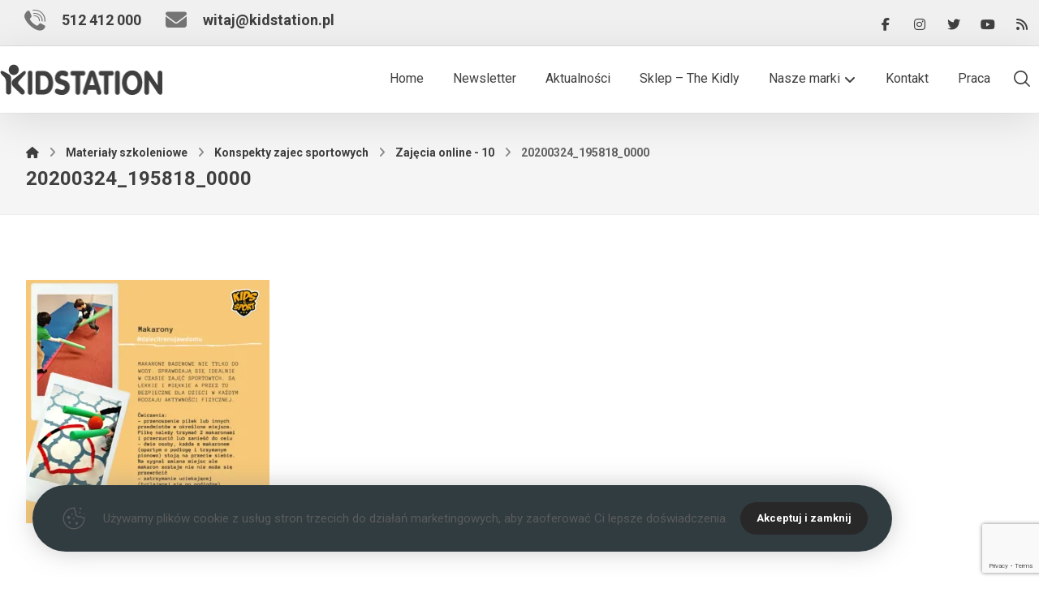

--- FILE ---
content_type: text/html; charset=UTF-8
request_url: https://kidstation.pl/materialy-szkoleniowe/konspekty-zajec/zajecia-online-10/20200324_195818_0000/
body_size: 23974
content:
<!DOCTYPE html>
				<html lang="pl-PL" class="no-js">
				<head>

					<meta http-equiv="Content-Type" content="text/html; charset=UTF-8"/>

					<meta name="viewport" content="width=device-width, initial-scale=1.0, minimum-scale=1.0"/><meta name='robots' content='index, follow, max-image-preview:large, max-snippet:-1, max-video-preview:-1' />

	<!-- This site is optimized with the Yoast SEO plugin v26.5 - https://yoast.com/wordpress/plugins/seo/ -->
	<title>20200324_195818_0000 - Kidstation</title>
	<link rel="canonical" href="https://kidstation.pl/materialy-szkoleniowe/konspekty-zajec/zajecia-online-10/20200324_195818_0000/" />
	<meta property="og:locale" content="pl_PL" />
	<meta property="og:type" content="article" />
	<meta property="og:title" content="20200324_195818_0000 - Kidstation" />
	<meta property="og:url" content="https://kidstation.pl/materialy-szkoleniowe/konspekty-zajec/zajecia-online-10/20200324_195818_0000/" />
	<meta property="og:site_name" content="Kidstation" />
	<meta property="article:publisher" content="https://www.facebook.com/KidsAndSport/" />
	<meta property="article:modified_time" content="2020-10-19T12:57:40+00:00" />
	<meta property="og:image" content="https://kidstation.pl/materialy-szkoleniowe/konspekty-zajec/zajecia-online-10/20200324_195818_0000" />
	<meta property="og:image:width" content="1024" />
	<meta property="og:image:height" content="1024" />
	<meta property="og:image:type" content="image/png" />
	<meta name="twitter:card" content="summary_large_image" />
	<meta name="twitter:site" content="@KidsAndSport" />
	<script type="application/ld+json" class="yoast-schema-graph">{"@context":"https://schema.org","@graph":[{"@type":"WebPage","@id":"https://kidstation.pl/materialy-szkoleniowe/konspekty-zajec/zajecia-online-10/20200324_195818_0000/","url":"https://kidstation.pl/materialy-szkoleniowe/konspekty-zajec/zajecia-online-10/20200324_195818_0000/","name":"20200324_195818_0000 - Kidstation","isPartOf":{"@id":"https://kidstation.pl/#website"},"primaryImageOfPage":{"@id":"https://kidstation.pl/materialy-szkoleniowe/konspekty-zajec/zajecia-online-10/20200324_195818_0000/#primaryimage"},"image":{"@id":"https://kidstation.pl/materialy-szkoleniowe/konspekty-zajec/zajecia-online-10/20200324_195818_0000/#primaryimage"},"thumbnailUrl":"https://kidstation.pl/wp-content/uploads/2020/10/20200324_195818_0000.png","datePublished":"2020-10-19T12:03:42+00:00","dateModified":"2020-10-19T12:57:40+00:00","breadcrumb":{"@id":"https://kidstation.pl/materialy-szkoleniowe/konspekty-zajec/zajecia-online-10/20200324_195818_0000/#breadcrumb"},"inLanguage":"pl-PL","potentialAction":[{"@type":"ReadAction","target":["https://kidstation.pl/materialy-szkoleniowe/konspekty-zajec/zajecia-online-10/20200324_195818_0000/"]}]},{"@type":"ImageObject","inLanguage":"pl-PL","@id":"https://kidstation.pl/materialy-szkoleniowe/konspekty-zajec/zajecia-online-10/20200324_195818_0000/#primaryimage","url":"https://kidstation.pl/wp-content/uploads/2020/10/20200324_195818_0000.png","contentUrl":"https://kidstation.pl/wp-content/uploads/2020/10/20200324_195818_0000.png","width":2160,"height":2160},{"@type":"BreadcrumbList","@id":"https://kidstation.pl/materialy-szkoleniowe/konspekty-zajec/zajecia-online-10/20200324_195818_0000/#breadcrumb","itemListElement":[{"@type":"ListItem","position":1,"name":"Strona główna","item":"https://kidstation.pl/"},{"@type":"ListItem","position":2,"name":"Materiały szkoleniowe","item":"https://kidstation.pl/materialy-szkoleniowe/"},{"@type":"ListItem","position":3,"name":"Konspekty zajec sportowych","item":"https://kidstation.pl/materialy-szkoleniowe/konspekty-zajec/"},{"@type":"ListItem","position":4,"name":"Zajęcia online &#8211; 10","item":"https://kidstation.pl/materialy-szkoleniowe/konspekty-zajec/zajecia-online-10/"},{"@type":"ListItem","position":5,"name":"20200324_195818_0000"}]},{"@type":"WebSite","@id":"https://kidstation.pl/#website","url":"https://kidstation.pl/","name":"Kidstation","description":"Zajęcia dla dzieci, szkolenia dla nauczycieli i trenerów. Aktywny i kreatywny trybu życia.","publisher":{"@id":"https://kidstation.pl/#organization"},"potentialAction":[{"@type":"SearchAction","target":{"@type":"EntryPoint","urlTemplate":"https://kidstation.pl/?s={search_term_string}"},"query-input":{"@type":"PropertyValueSpecification","valueRequired":true,"valueName":"search_term_string"}}],"inLanguage":"pl-PL"},{"@type":"Organization","@id":"https://kidstation.pl/#organization","name":"Kidstation","url":"https://kidstation.pl/","logo":{"@type":"ImageObject","inLanguage":"pl-PL","@id":"https://kidstation.pl/#/schema/logo/image/","url":"https://kidstation.pl/wp-content/uploads/2022/01/logo-kidstation.png","contentUrl":"https://kidstation.pl/wp-content/uploads/2022/01/logo-kidstation.png","width":201,"height":38,"caption":"Kidstation"},"image":{"@id":"https://kidstation.pl/#/schema/logo/image/"},"sameAs":["https://www.facebook.com/KidsAndSport/","https://x.com/KidsAndSport","https://www.instagram.com/kidsandsport/","https://www.linkedin.com/company/kids&amp;amp;sport","https://www.youtube.com/playlist?list=PLtX3mTRu5-XloowHpVUuzApnZSo81rn9O"]}]}</script>
	<!-- / Yoast SEO plugin. -->


<style id='wp-img-auto-sizes-contain-inline-css'>
img:is([sizes=auto i],[sizes^="auto," i]){contain-intrinsic-size:3000px 1500px}
/*# sourceURL=wp-img-auto-sizes-contain-inline-css */
</style>
<link rel='stylesheet' id='mec-select2-style-css' href='https://kidstation.pl/wp-content/plugins/modern-events-calendar/assets/packages/select2/select2.min.css' media='all' />
<link rel='stylesheet' id='mec-font-icons-css' href='https://kidstation.pl/wp-content/plugins/modern-events-calendar/assets/css/iconfonts.css' media='all' />
<link rel='stylesheet' id='mec-frontend-style-css' href='https://kidstation.pl/wp-content/plugins/modern-events-calendar/assets/css/frontend.min.css' media='all' />
<link rel='stylesheet' id='mec-tooltip-style-css' href='https://kidstation.pl/wp-content/plugins/modern-events-calendar/assets/packages/tooltip/tooltip.css' media='all' />
<link rel='stylesheet' id='mec-tooltip-shadow-style-css' href='https://kidstation.pl/wp-content/plugins/modern-events-calendar/assets/packages/tooltip/tooltipster-sideTip-shadow.min.css' media='all' />
<link rel='stylesheet' id='featherlight-css' href='https://kidstation.pl/wp-content/plugins/modern-events-calendar/assets/packages/featherlight/featherlight.css' media='all' />
<link rel='stylesheet' id='mec-lity-style-css' href='https://kidstation.pl/wp-content/plugins/modern-events-calendar/assets/packages/lity/lity.min.css' media='all' />
<link rel='stylesheet' id='mec-general-calendar-style-css' href='https://kidstation.pl/wp-content/plugins/modern-events-calendar/assets/css/mec-general-calendar.css' media='all' />
<link rel='stylesheet' id='wp-block-library-css' href='https://kidstation.pl/wp-includes/css/dist/block-library/style.min.css' media='all' />
<style id='global-styles-inline-css'>
:root{--wp--preset--aspect-ratio--square: 1;--wp--preset--aspect-ratio--4-3: 4/3;--wp--preset--aspect-ratio--3-4: 3/4;--wp--preset--aspect-ratio--3-2: 3/2;--wp--preset--aspect-ratio--2-3: 2/3;--wp--preset--aspect-ratio--16-9: 16/9;--wp--preset--aspect-ratio--9-16: 9/16;--wp--preset--color--black: #000000;--wp--preset--color--cyan-bluish-gray: #abb8c3;--wp--preset--color--white: #ffffff;--wp--preset--color--pale-pink: #f78da7;--wp--preset--color--vivid-red: #cf2e2e;--wp--preset--color--luminous-vivid-orange: #ff6900;--wp--preset--color--luminous-vivid-amber: #fcb900;--wp--preset--color--light-green-cyan: #7bdcb5;--wp--preset--color--vivid-green-cyan: #00d084;--wp--preset--color--pale-cyan-blue: #8ed1fc;--wp--preset--color--vivid-cyan-blue: #0693e3;--wp--preset--color--vivid-purple: #9b51e0;--wp--preset--gradient--vivid-cyan-blue-to-vivid-purple: linear-gradient(135deg,rgb(6,147,227) 0%,rgb(155,81,224) 100%);--wp--preset--gradient--light-green-cyan-to-vivid-green-cyan: linear-gradient(135deg,rgb(122,220,180) 0%,rgb(0,208,130) 100%);--wp--preset--gradient--luminous-vivid-amber-to-luminous-vivid-orange: linear-gradient(135deg,rgb(252,185,0) 0%,rgb(255,105,0) 100%);--wp--preset--gradient--luminous-vivid-orange-to-vivid-red: linear-gradient(135deg,rgb(255,105,0) 0%,rgb(207,46,46) 100%);--wp--preset--gradient--very-light-gray-to-cyan-bluish-gray: linear-gradient(135deg,rgb(238,238,238) 0%,rgb(169,184,195) 100%);--wp--preset--gradient--cool-to-warm-spectrum: linear-gradient(135deg,rgb(74,234,220) 0%,rgb(151,120,209) 20%,rgb(207,42,186) 40%,rgb(238,44,130) 60%,rgb(251,105,98) 80%,rgb(254,248,76) 100%);--wp--preset--gradient--blush-light-purple: linear-gradient(135deg,rgb(255,206,236) 0%,rgb(152,150,240) 100%);--wp--preset--gradient--blush-bordeaux: linear-gradient(135deg,rgb(254,205,165) 0%,rgb(254,45,45) 50%,rgb(107,0,62) 100%);--wp--preset--gradient--luminous-dusk: linear-gradient(135deg,rgb(255,203,112) 0%,rgb(199,81,192) 50%,rgb(65,88,208) 100%);--wp--preset--gradient--pale-ocean: linear-gradient(135deg,rgb(255,245,203) 0%,rgb(182,227,212) 50%,rgb(51,167,181) 100%);--wp--preset--gradient--electric-grass: linear-gradient(135deg,rgb(202,248,128) 0%,rgb(113,206,126) 100%);--wp--preset--gradient--midnight: linear-gradient(135deg,rgb(2,3,129) 0%,rgb(40,116,252) 100%);--wp--preset--font-size--small: 13px;--wp--preset--font-size--medium: 20px;--wp--preset--font-size--large: 36px;--wp--preset--font-size--x-large: 42px;--wp--preset--spacing--20: 0.44rem;--wp--preset--spacing--30: 0.67rem;--wp--preset--spacing--40: 1rem;--wp--preset--spacing--50: 1.5rem;--wp--preset--spacing--60: 2.25rem;--wp--preset--spacing--70: 3.38rem;--wp--preset--spacing--80: 5.06rem;--wp--preset--shadow--natural: 6px 6px 9px rgba(0, 0, 0, 0.2);--wp--preset--shadow--deep: 12px 12px 50px rgba(0, 0, 0, 0.4);--wp--preset--shadow--sharp: 6px 6px 0px rgba(0, 0, 0, 0.2);--wp--preset--shadow--outlined: 6px 6px 0px -3px rgb(255, 255, 255), 6px 6px rgb(0, 0, 0);--wp--preset--shadow--crisp: 6px 6px 0px rgb(0, 0, 0);}:where(.is-layout-flex){gap: 0.5em;}:where(.is-layout-grid){gap: 0.5em;}body .is-layout-flex{display: flex;}.is-layout-flex{flex-wrap: wrap;align-items: center;}.is-layout-flex > :is(*, div){margin: 0;}body .is-layout-grid{display: grid;}.is-layout-grid > :is(*, div){margin: 0;}:where(.wp-block-columns.is-layout-flex){gap: 2em;}:where(.wp-block-columns.is-layout-grid){gap: 2em;}:where(.wp-block-post-template.is-layout-flex){gap: 1.25em;}:where(.wp-block-post-template.is-layout-grid){gap: 1.25em;}.has-black-color{color: var(--wp--preset--color--black) !important;}.has-cyan-bluish-gray-color{color: var(--wp--preset--color--cyan-bluish-gray) !important;}.has-white-color{color: var(--wp--preset--color--white) !important;}.has-pale-pink-color{color: var(--wp--preset--color--pale-pink) !important;}.has-vivid-red-color{color: var(--wp--preset--color--vivid-red) !important;}.has-luminous-vivid-orange-color{color: var(--wp--preset--color--luminous-vivid-orange) !important;}.has-luminous-vivid-amber-color{color: var(--wp--preset--color--luminous-vivid-amber) !important;}.has-light-green-cyan-color{color: var(--wp--preset--color--light-green-cyan) !important;}.has-vivid-green-cyan-color{color: var(--wp--preset--color--vivid-green-cyan) !important;}.has-pale-cyan-blue-color{color: var(--wp--preset--color--pale-cyan-blue) !important;}.has-vivid-cyan-blue-color{color: var(--wp--preset--color--vivid-cyan-blue) !important;}.has-vivid-purple-color{color: var(--wp--preset--color--vivid-purple) !important;}.has-black-background-color{background-color: var(--wp--preset--color--black) !important;}.has-cyan-bluish-gray-background-color{background-color: var(--wp--preset--color--cyan-bluish-gray) !important;}.has-white-background-color{background-color: var(--wp--preset--color--white) !important;}.has-pale-pink-background-color{background-color: var(--wp--preset--color--pale-pink) !important;}.has-vivid-red-background-color{background-color: var(--wp--preset--color--vivid-red) !important;}.has-luminous-vivid-orange-background-color{background-color: var(--wp--preset--color--luminous-vivid-orange) !important;}.has-luminous-vivid-amber-background-color{background-color: var(--wp--preset--color--luminous-vivid-amber) !important;}.has-light-green-cyan-background-color{background-color: var(--wp--preset--color--light-green-cyan) !important;}.has-vivid-green-cyan-background-color{background-color: var(--wp--preset--color--vivid-green-cyan) !important;}.has-pale-cyan-blue-background-color{background-color: var(--wp--preset--color--pale-cyan-blue) !important;}.has-vivid-cyan-blue-background-color{background-color: var(--wp--preset--color--vivid-cyan-blue) !important;}.has-vivid-purple-background-color{background-color: var(--wp--preset--color--vivid-purple) !important;}.has-black-border-color{border-color: var(--wp--preset--color--black) !important;}.has-cyan-bluish-gray-border-color{border-color: var(--wp--preset--color--cyan-bluish-gray) !important;}.has-white-border-color{border-color: var(--wp--preset--color--white) !important;}.has-pale-pink-border-color{border-color: var(--wp--preset--color--pale-pink) !important;}.has-vivid-red-border-color{border-color: var(--wp--preset--color--vivid-red) !important;}.has-luminous-vivid-orange-border-color{border-color: var(--wp--preset--color--luminous-vivid-orange) !important;}.has-luminous-vivid-amber-border-color{border-color: var(--wp--preset--color--luminous-vivid-amber) !important;}.has-light-green-cyan-border-color{border-color: var(--wp--preset--color--light-green-cyan) !important;}.has-vivid-green-cyan-border-color{border-color: var(--wp--preset--color--vivid-green-cyan) !important;}.has-pale-cyan-blue-border-color{border-color: var(--wp--preset--color--pale-cyan-blue) !important;}.has-vivid-cyan-blue-border-color{border-color: var(--wp--preset--color--vivid-cyan-blue) !important;}.has-vivid-purple-border-color{border-color: var(--wp--preset--color--vivid-purple) !important;}.has-vivid-cyan-blue-to-vivid-purple-gradient-background{background: var(--wp--preset--gradient--vivid-cyan-blue-to-vivid-purple) !important;}.has-light-green-cyan-to-vivid-green-cyan-gradient-background{background: var(--wp--preset--gradient--light-green-cyan-to-vivid-green-cyan) !important;}.has-luminous-vivid-amber-to-luminous-vivid-orange-gradient-background{background: var(--wp--preset--gradient--luminous-vivid-amber-to-luminous-vivid-orange) !important;}.has-luminous-vivid-orange-to-vivid-red-gradient-background{background: var(--wp--preset--gradient--luminous-vivid-orange-to-vivid-red) !important;}.has-very-light-gray-to-cyan-bluish-gray-gradient-background{background: var(--wp--preset--gradient--very-light-gray-to-cyan-bluish-gray) !important;}.has-cool-to-warm-spectrum-gradient-background{background: var(--wp--preset--gradient--cool-to-warm-spectrum) !important;}.has-blush-light-purple-gradient-background{background: var(--wp--preset--gradient--blush-light-purple) !important;}.has-blush-bordeaux-gradient-background{background: var(--wp--preset--gradient--blush-bordeaux) !important;}.has-luminous-dusk-gradient-background{background: var(--wp--preset--gradient--luminous-dusk) !important;}.has-pale-ocean-gradient-background{background: var(--wp--preset--gradient--pale-ocean) !important;}.has-electric-grass-gradient-background{background: var(--wp--preset--gradient--electric-grass) !important;}.has-midnight-gradient-background{background: var(--wp--preset--gradient--midnight) !important;}.has-small-font-size{font-size: var(--wp--preset--font-size--small) !important;}.has-medium-font-size{font-size: var(--wp--preset--font-size--medium) !important;}.has-large-font-size{font-size: var(--wp--preset--font-size--large) !important;}.has-x-large-font-size{font-size: var(--wp--preset--font-size--x-large) !important;}
/*# sourceURL=global-styles-inline-css */
</style>

<style id='classic-theme-styles-inline-css'>
/*! This file is auto-generated */
.wp-block-button__link{color:#fff;background-color:#32373c;border-radius:9999px;box-shadow:none;text-decoration:none;padding:calc(.667em + 2px) calc(1.333em + 2px);font-size:1.125em}.wp-block-file__button{background:#32373c;color:#fff;text-decoration:none}
/*# sourceURL=/wp-includes/css/classic-themes.min.css */
</style>
<link rel='stylesheet' id='awsm-jobs-general-css' href='https://kidstation.pl/wp-content/plugins/wp-job-openings/assets/css/general.min.css' media='all' />
<link rel='stylesheet' id='awsm-jobs-style-css' href='https://kidstation.pl/wp-content/plugins/wp-job-openings/assets/css/style.min.css' media='all' />
<link rel='stylesheet' id='codevz-blocks-css' href='https://kidstation.pl/wp-content/themes/xtra/assets/css/blocks.css' media='all' />
<link rel='stylesheet' id='cz-icons-pack-css' href='https://kidstation.pl/wp-content/plugins/codevz-plus/admin/fields/codevz_fields/icons/czicons.css' media='all' />
<link rel='stylesheet' id='contact-form-7-css' href='https://kidstation.pl/wp-content/plugins/contact-form-7/includes/css/styles.css' media='all' />
<link rel='stylesheet' id='wpdm-fonticon-css' href='https://kidstation.pl/wp-content/plugins/download-manager/assets/wpdm-iconfont/css/wpdm-icons.css' media='all' />
<link rel='stylesheet' id='wpdm-front-css' href='https://kidstation.pl/wp-content/plugins/download-manager/assets/css/front.min.css' media='all' />
<link rel='stylesheet' id='wooswipe-pswp-css-css' href='https://kidstation.pl/wp-content/plugins/wooswipe/public/pswp/photoswipe.css' media='all' />
<link rel='stylesheet' id='wooswipe-pswp-skin-css' href='https://kidstation.pl/wp-content/plugins/wooswipe/public/pswp/default-skin/default-skin.css' media='all' />
<link rel='stylesheet' id='wooswipe-slick-css-css' href='https://kidstation.pl/wp-content/plugins/wooswipe/public/slick/slick.css' media='all' />
<link rel='stylesheet' id='wooswipe-slick-theme-css' href='https://kidstation.pl/wp-content/plugins/wooswipe/public/slick/slick-theme.css' media='all' />
<link rel='stylesheet' id='wooswipe-css-css' href='https://kidstation.pl/wp-content/plugins/wooswipe/public/css/wooswipe.css' media='all' />
<link rel='stylesheet' id='codevz-style-css' href='https://kidstation.pl/wp-content/themes/xtra/style.css' media='all' />
<link rel='stylesheet' id='codevz-css' href='https://kidstation.pl/wp-content/themes/xtra/assets/css/core.css' media='all' />
<link rel='stylesheet' id='codevz-laptop-css' href='https://kidstation.pl/wp-content/themes/xtra/assets/css/core-laptop.css' media='screen and (max-width: 1024px)' />
<link rel='stylesheet' id='codevz-tablet-css' href='https://kidstation.pl/wp-content/themes/xtra/assets/css/core-tablet.css' media='screen and (max-width: 768px)' />
<link rel='stylesheet' id='codevz-mobile-css' href='https://kidstation.pl/wp-content/themes/xtra/assets/css/core-mobile.css' media='screen and (max-width: 480px)' />
<link rel='stylesheet' id='codevz-comments-css' href='https://kidstation.pl/wp-content/themes/xtra/assets/css/comments.css' media='all' />
<link rel='stylesheet' id='codevz-comments-mobile-css' href='https://kidstation.pl/wp-content/themes/xtra/assets/css/comments-mobile.css' media='screen and (max-width: 480px)' />
<link rel='stylesheet' id='google-font-roboto-css' href='https://fonts.googleapis.com/css?family=Roboto%3A300%2C400%2C700' media='all' />
<link rel='stylesheet' id='codevz-plus-share-css' href='https://kidstation.pl/wp-content/plugins/codevz-plus/assets/css/share.css' media='all' />
<link rel='stylesheet' id='codevz-mobile-fixed-nav-css' href='https://kidstation.pl/wp-content/plugins/codevz-plus/assets/css/mobile-nav.css' media='all' />
<link rel='stylesheet' id='codevz-plus-css' href='https://kidstation.pl/wp-content/plugins/codevz-plus/assets/css/codevzplus.css' media='all' />
<link rel='stylesheet' id='cz_carousel-css' href='https://kidstation.pl/wp-content/plugins/codevz-plus/wpbakery/assets/css/carousel.css' media='all' />
<link rel='stylesheet' id='cz_button-css' href='https://kidstation.pl/wp-content/plugins/codevz-plus/wpbakery/assets/css/button.css' media='all' />
<link rel='stylesheet' id='codevz-plus-cookie-css' href='https://kidstation.pl/wp-content/plugins/codevz-plus/assets/css/cookie.css' media='all' />
<link rel='stylesheet' id='codevz-plus-tablet-css' href='https://kidstation.pl/wp-content/plugins/codevz-plus/assets/css/codevzplus-tablet.css' media='screen and (max-width: 768px)' />
<link rel='stylesheet' id='codevz-plus-mobile-css' href='https://kidstation.pl/wp-content/plugins/codevz-plus/assets/css/codevzplus-mobile.css' media='screen and (max-width: 480px)' />
<link rel='stylesheet' id='newsletter-css' href='https://kidstation.pl/wp-content/plugins/newsletter/style.css' media='all' />
<link rel='stylesheet' id='xtra-elementor-front-css' href='https://kidstation.pl/wp-content/plugins/codevz-plus/assets/css/elementor.css' media='all' />
<link rel='stylesheet' id='font-awesome-shims-css' href='https://kidstation.pl/wp-content/plugins/codevz-plus/admin/assets/css/font-awesome/css/v4-shims.min.css' media='all' />
<link rel='stylesheet' id='font-awesome-css' href='https://kidstation.pl/wp-content/plugins/codevz-plus/admin/assets/css/font-awesome/css/all.min.css' media='all' />
<link rel='stylesheet' id='elementor-frontend-css' href='https://kidstation.pl/wp-content/plugins/elementor/assets/css/frontend.min.css' media='all' />
<link rel='stylesheet' id='eael-general-css' href='https://kidstation.pl/wp-content/plugins/essential-addons-for-elementor-lite/assets/front-end/css/view/general.min.css' media='all' />
<script type="text/javascript">
            window._nslDOMReady = (function () {
                const executedCallbacks = new Set();
            
                return function (callback) {
                    /**
                    * Third parties might dispatch DOMContentLoaded events, so we need to ensure that we only run our callback once!
                    */
                    if (executedCallbacks.has(callback)) return;
            
                    const wrappedCallback = function () {
                        if (executedCallbacks.has(callback)) return;
                        executedCallbacks.add(callback);
                        callback();
                    };
            
                    if (document.readyState === "complete" || document.readyState === "interactive") {
                        wrappedCallback();
                    } else {
                        document.addEventListener("DOMContentLoaded", wrappedCallback);
                    }
                };
            })();
        </script><script src="https://kidstation.pl/wp-includes/js/jquery/jquery.min.js" id="jquery-core-js"></script>
<script src="https://kidstation.pl/wp-includes/js/jquery/jquery-migrate.min.js" id="jquery-migrate-js"></script>
<script src="https://kidstation.pl/wp-content/plugins/download-manager/assets/js/wpdm.min.js" id="wpdm-frontend-js-js"></script>
<script id="wpdm-frontjs-js-extra">
var wpdm_url = {"home":"https://kidstation.pl/","site":"https://kidstation.pl/","ajax":"https://kidstation.pl/wp-admin/admin-ajax.php"};
var wpdm_js = {"spinner":"\u003Ci class=\"wpdm-icon wpdm-sun wpdm-spin\"\u003E\u003C/i\u003E","client_id":"759ee6b1fe60ab185040ba39b2b4b657"};
var wpdm_strings = {"pass_var":"Has\u0142o zweryfikowane!","pass_var_q":"Aby rozpocz\u0105\u0107 pobieranie, kliknij poni\u017cszy przycisk.","start_dl":"Rozpocznij pobieranie"};
//# sourceURL=wpdm-frontjs-js-extra
</script>
<script src="https://kidstation.pl/wp-content/plugins/download-manager/assets/js/front.min.js" id="wpdm-frontjs-js"></script>
<script src="https://kidstation.pl/wp-content/plugins/wooswipe/public/pswp/photoswipe.min.js" id="wooswipe-pswp-js"></script>
<script src="https://kidstation.pl/wp-content/plugins/wooswipe/public/pswp/photoswipe-ui-default.min.js" id="wooswipe-pswp-ui-js"></script>
<script src="https://kidstation.pl/wp-content/plugins/wooswipe/public/slick/slick.min.js" id="wooswipe-slick-js"></script>
<meta name="format-detection" content="telephone=no"><meta name="theme-color" content="#f06f5a">    <!-- Google tag (gtag.js) -->
    <script async src="https://www.googletagmanager.com/gtag/js?id=G-REZZ568Q64"></script>
    <script>
        window.dataLayer = window.dataLayer || [];

        function gtag() {
            dataLayer.push(arguments);
        }
        gtag('js', new Date());

        gtag('config', 'G-REZZ568Q64');
    </script>
    <meta name="generator" content="Elementor 3.33.2; features: additional_custom_breakpoints; settings: css_print_method-external, google_font-enabled, font_display-auto">
			<style>
				.e-con.e-parent:nth-of-type(n+4):not(.e-lazyloaded):not(.e-no-lazyload),
				.e-con.e-parent:nth-of-type(n+4):not(.e-lazyloaded):not(.e-no-lazyload) * {
					background-image: none !important;
				}
				@media screen and (max-height: 1024px) {
					.e-con.e-parent:nth-of-type(n+3):not(.e-lazyloaded):not(.e-no-lazyload),
					.e-con.e-parent:nth-of-type(n+3):not(.e-lazyloaded):not(.e-no-lazyload) * {
						background-image: none !important;
					}
				}
				@media screen and (max-height: 640px) {
					.e-con.e-parent:nth-of-type(n+2):not(.e-lazyloaded):not(.e-no-lazyload),
					.e-con.e-parent:nth-of-type(n+2):not(.e-lazyloaded):not(.e-no-lazyload) * {
						background-image: none !important;
					}
				}
			</style>
			<style id="codevz-inline-css" data-noptimize>.admin-bar .cz_fixed_top_border{top:32px}.admin-bar i.offcanvas-close {top: 32px}.admin-bar .offcanvas_area, .admin-bar .hidden_top_bar{margin-top: 32px}.admin-bar .header_5,.admin-bar .onSticky{top: 32px}@media screen and (max-width:768px) {.admin-bar .header_5,.admin-bar .onSticky,.admin-bar .cz_fixed_top_border,.admin-bar i.offcanvas-close {top: 46px}.admin-bar .onSticky {top: 0}.admin-bar .offcanvas_area,.admin-bar .offcanvas_area,.admin-bar .hidden_top_bar{margin-top:46px;height:calc(100% - 46px);}}

/* Theme color */a:hover, .sf-menu > .cz.current_menu > a, .sf-menu > .cz .cz.current_menu > a,.sf-menu > .current-menu-parent > a,.comment-text .star-rating span {color: #f06f5a} 
form button, .button, #edd-purchase-button, .edd-submit, .edd-submit.button.blue, .edd-submit.button.blue:hover, .edd-submit.button.blue:focus, [type=submit].edd-submit, .sf-menu > .cz > a:before,.sf-menu > .cz > a:before,
.post-password-form input[type="submit"], .wpcf7-submit, .submit_user, 
#commentform #submit, .commentlist li.bypostauthor > .comment-body:after,.commentlist li.comment-author-admin > .comment-body:after, 
 .pagination .current, .pagination > b, .pagination a:hover, .page-numbers .current, .page-numbers a:hover, .pagination .next:hover, 
.pagination .prev:hover, input[type=submit], .sticky:before, .commentlist li.comment-author-admin .fn,
input[type=submit],input[type=button],.cz_header_button,.cz_default_portfolio a,
.cz_readmore, .more-link, a.cz_btn, .cz_highlight_1:after, div.cz_btn  {background-color: #f06f5a}
.cs_load_more_doing, div.wpcf7 .wpcf7-form .ajax-loader {border-right-color: #f06f5a}
input:focus,textarea:focus,select:focus {border-color: #f06f5a !important}
::selection {background-color: #f06f5a;color: #fff}
::-moz-selection {background-color: #f06f5a;color: #fff}

/* Custom */#rev_slider_1_1_wrapper .tp-shape, #rev_slider_1_1_wrapper .rev-btn {
    box-shadow: 0px 10px 50px rgba(0,0,0,0.1) !important
}
.woocommerce #reviews #comments ol.commentlist li .comment-text {
	background: #fff;
	color: #444;
	border-radius: 0;
	border: none;
}

/* Dynamic  */form button,.comment-form button,a.cz_btn,div.cz_btn,a.cz_btn_half_to_fill:before,a.cz_btn_half_to_fill_v:before,a.cz_btn_half_to_fill:after,a.cz_btn_half_to_fill_v:after,a.cz_btn_unroll_v:before, a.cz_btn_unroll_h:before,a.cz_btn_fill_up:before,a.cz_btn_fill_down:before,a.cz_btn_fill_left:before,a.cz_btn_fill_right:before,.wpcf7-submit,input[type=submit],input[type=button],.button,.cz_header_button,.woocommerce a.button,.woocommerce input.button,.woocommerce #respond input#submit.alt,.woocommerce a.button.alt,.woocommerce button.button.alt,.woocommerce input.button.alt,.woocommerce #respond input#submit, .woocommerce a.button, .woocommerce button.button, .woocommerce input.button, #edd-purchase-button, .edd-submit, [type=submit].edd-submit, .edd-submit.button.blue,.woocommerce #payment #place_order, .woocommerce-page #payment #place_order,.woocommerce button.button:disabled, .woocommerce button.button:disabled[disabled], .woocommerce a.button.wc-forward,.wp-block-search .wp-block-search__button,.woocommerce-message a.restore-item.button{font-weight:700;border-radius:0px}form button:hover,.comment-form button:hover,a.cz_btn:hover,div.cz_btn:hover,a.cz_btn_half_to_fill:hover:before, a.cz_btn_half_to_fill_v:hover:before,a.cz_btn_half_to_fill:hover:after, a.cz_btn_half_to_fill_v:hover:after,a.cz_btn_unroll_v:after, a.cz_btn_unroll_h:after,a.cz_btn_fill_up:after,a.cz_btn_fill_down:after,a.cz_btn_fill_left:after,a.cz_btn_fill_right:after,.wpcf7-submit:hover,input[type=submit]:hover,input[type=button]:hover,.button:hover,.cz_header_button:hover,.woocommerce a.button:hover,.woocommerce input.button:hover,.woocommerce #respond input#submit.alt:hover,.woocommerce a.button.alt:hover,.woocommerce button.button.alt:hover,.woocommerce input.button.alt:hover,.woocommerce #respond input#submit:hover, .woocommerce a.button:hover, .woocommerce button.button:hover, .woocommerce input.button:hover, #edd-purchase-button:hover, .edd-submit:hover, [type=submit].edd-submit:hover, .edd-submit.button.blue:hover, .edd-submit.button.blue:focus,.woocommerce #payment #place_order:hover, .woocommerce-page #payment #place_order:hover,.woocommerce div.product form.cart .button:hover,.woocommerce button.button:disabled:hover, .woocommerce button.button:disabled[disabled]:hover, .woocommerce a.button.wc-forward:hover,.wp-block-search .wp-block-search__button:hover,.woocommerce-message a.restore-item.button:hover{color:#ffffff;background-color:#313c41}.widget{background-color:rgba(240,240,240,0.66);border-style:none;border-width:1px;border-color:rgba(0,0,0,0.1)}.widget > .codevz-widget-title, .sidebar_inner .widget_block > div > div > h2{font-size:18px;color:#ffffff;text-align:center;background-color:#f06f5a;padding:10px 30px;margin:-30px -30px 30px;border-style:solid}input,textarea,select,.qty,.woocommerce-input-wrapper .select2-selection--single,#add_payment_method table.cart td.actions .coupon .input-text, .woocommerce-cart table.cart td.actions .coupon .input-text, .woocommerce-checkout table.cart td.actions .coupon .input-text,.woocommerce form .form-row .input-text, .woocommerce form .form-row select{font-size:14px;padding:15px;border-style:solid;border-width:1px;border-color:rgba(240,111,90,0.2);border-radius:0px}.logo > a, .logo > h1, .logo h2{font-size:26px}div.logo_hover_tooltip{width:560px;padding:30px;border-style:solid;border-radius:10px;box-shadow:0px 10px 34px rgba(10,10,10,0.1)}.elms_row .cz_social a, .fixed_side .cz_social a, #xtra-social-popup [class*="xtra-social-type-"] a{font-size:16px;color:#3f3f3f;padding:10px 5px;border-style:solid;border-radius:0px}.elms_row .cz_social a:hover, .fixed_side .cz_social a:hover, #xtra-social-popup [class*="xtra-social-type-"] a:hover{color:#ffffff}.header_1{background-color:#f0f0f0;border-style:solid;border-bottom-width:1px;border-color:#dfdfdf}#menu_header_1 > .cz > a:hover,#menu_header_1 > .cz:hover > a,#menu_header_1 > .cz.current_menu > a,#menu_header_1 > .current-menu-parent > a{color:#f06f5a}#menu_header_1 .cz .cz a:hover,#menu_header_1 .cz .cz:hover > a,#menu_header_1 .cz .cz.current_menu > a,#menu_header_1 .cz .current_menu > .current_menu{color:#f06f5a}.header_2{box-shadow:0px 10px 50px rgba(0,0,0,0.1)}#menu_header_2 > .cz > a{font-size:16px;font-weight:500;padding:6px 0px;margin:18px}#menu_header_2 > .cz > a:hover,#menu_header_2 > .cz:hover > a,#menu_header_2 > .cz.current_menu > a,#menu_header_2 > .current-menu-parent > a{color:#f06f5a}#menu_header_2 > .cz > a:before{width:100%;height:2px;left:0px}#menu_header_2 .cz .sub-menu:not(.cz_megamenu_inner_ul),#menu_header_2 .cz_megamenu_inner_ul .cz_megamenu_inner_ul{background-color:#f06f5a;padding:20px 0px;margin-top:0px;margin-right:38px;margin-left:38px;border-radius:0px;box-shadow:0px 10px 50px rgba(0,0,0,0.1)}#menu_header_2 .cz .cz a{color:#e2e2e2;border-style:solid;border-left-width:5px;border-color:rgba(255,255,255,0.01)}.rtl #menu_header_2 .cz .cz a{border-left-width:0;border-right-width:5px}#menu_header_2 .cz .cz a:hover,#menu_header_2 .cz .cz:hover > a,#menu_header_2 .cz .cz.current_menu > a,#menu_header_2 .cz .current_menu > .current_menu{color:#ffffff;padding-left:27px;border-style:solid;border-color:#ffffff}.onSticky{background-color:#ffffff !important;box-shadow:0px 7px 19px rgba(0,0,0,0.07) !important}.header_4{box-shadow:0px 10px 50px rgba(0,0,0,0.1)}#menu_header_4{background-color:transparent;background-image:linear-gradient(180deg,#f06f5a,#242424)}#menu_header_4 > .cz > a{color:#dddddd}#menu_header_4 > .cz > a:hover,#menu_header_4 > .cz:hover > a,#menu_header_4 > .cz.current_menu > a,#menu_header_4 > .current-menu-parent > a{color:#ffffff;padding-right:30px;padding-left:30px}#menu_header_4 > .cz > a:before{background-color:#ffffff;width:2px;height:100%;display:block}#menu_header_4 .cz .cz a{font-size:12px;color:#dddddd}#menu_header_4 .cz .cz a:hover,#menu_header_4 .cz .cz:hover > a,#menu_header_4 .cz .cz.current_menu > a,#menu_header_4 .cz .current_menu > .current_menu{color:#ffffff;padding-right:32px;padding-left:32px}.hidden_top_bar{color:#0a0101;background-color:#ffffff;border-style:solid;border-width:0 0 2px;border-color:#ffffff;transform: translateY(calc(-100% + 2px))}.hidden_top_bar > i{color:#000000;background:#ffffff;padding:14px 16px 15px 16px;border-style:solid;border-radius:0px}.page_title,.header_onthe_cover .page_title{background-color:#f5f5f5;padding-top:30px;padding-bottom:25px;border-style:solid;border-top-width:1px;border-bottom-width:1px;border-color:#eeeeee}.page_title .codevz-section-title{font-size:24px;color:#3f3f3f}.breadcrumbs a,.breadcrumbs i{color:#3f3f3f}.breadcrumbs{padding-top:4px;padding-bottom:0px}[class*="cz_tooltip_"] [data-title]:after{font-family:'Roboto'}body, body.rtl, .rtl form, .xtra-fixed-mobile-nav-e > div{font-size:16px;color:#3f3f3f;font-family:'Roboto'}a{color:#3f3f3f}.footer_1 .row{border-width:0 0 1px;border-color:rgba(255,255,255,0.14)}.cz_middle_footer{background-position:center bottom;background-size:cover;background-color:#464748;padding-top:60px;padding-bottom:60px}.footer_widget{color:#c1c1c1;padding:0px}.cz_middle_footer a{color:#ffffff}.cz_middle_footer a:hover{color:rgb(240, 111, 90)}.footer_2{background-color:#323b40}i.backtotop{font-size:14px;color:#ffffff;background-color:#f06f5a;border-radius:0px}i.fixed_contact{font-size:14px;color:#ffffff;background-color:#f06f5a;margin-right:5px;border-radius:0px}div.fixed_contact{border-radius:0px}.footer_widget > .codevz-widget-title, footer .widget_block > div > div > h2{font-size:24px;color:#878787;border-style:solid;border-width:0 0 1px}.woocommerce ul.products li.product a img{border-style:solid;border-width:2px 1px 1px;border-color:rgba(240,111,90,0.15)}i.backtotop:hover{color:#ffffff;background-color:#222222}.woocommerce ul.products li.product .woocommerce-loop-category__title, .woocommerce ul.products li.product .woocommerce-loop-product__title, .woocommerce ul.products li.product h3,.woocommerce.woo-template-2 ul.products li.product .woocommerce-loop-category__title, .woocommerce.woo-template-2 ul.products li.product .woocommerce-loop-product__title, .woocommerce.woo-template-2 ul.products li.product h3{color:#3f3f3f;margin-bottom:-10px}.woocommerce ul.products li.product .star-rating{color:#f06f5a;position:absolute;top:59px;right:21px;opacity:0.8}.woocommerce ul.products li.product .button.add_to_cart_button, .woocommerce ul.products li.product .button[class*="product_type_"]{display:block}.woocommerce span.onsale, .woocommerce ul.products li.product .onsale,.woocommerce.single span.onsale, .woocommerce.single ul.products li.product .onsale{font-size:18px;color:#f06f5a;line-height:1em;background-color:rgba(240,111,90,0.2);width:1em;height:1em;padding:12px 20px;border-radius:0px;top:15px;left:15px}.woocommerce ul.products li.product .price{font-size:16px;color:#f06f5a;background-color:rgba(240,111,90,0.2);padding:5px 20px;border-radius:0px;top:15px;right:15px}.woocommerce div.product .product_title{font-size:36px;color:#f06f5a;text-align:left}.woocommerce div.product .summary > p.price, .woocommerce div.product .summary > span.price{font-size:28px;color:#f06f5a;font-weight:900;margin-bottom:0px}.tagcloud a, .widget .tagcloud a, .cz_post_cat a, .cz_post_views a{background-color:#ffffff;border-style:solid;border-color:rgba(240,111,90,0.1);border-radius:0px}.tagcloud a:hover, .widget .tagcloud a:hover, .cz_post_cat a:hover, .cz_post_views a:hover{color:#ffffff;background-color:#f06f5a}.pagination a, .pagination > b, .pagination span, .page-numbers a, .page-numbers span, .woocommerce nav.woocommerce-pagination ul li a, .woocommerce nav.woocommerce-pagination ul li span{color:#f06f5a;margin-right:3px;margin-left:3px;border-style:solid;border-color:rgba(240,111,90,0.4);border-radius:0px}.cz-cpt-post .cz_readmore, .cz-cpt-post .more-link{color:#f06f5a;background-color:rgba(240,111,90,0.1);padding-right:15px;padding-left:10px;border-style:solid;border-radius:0px}.rtl.cz-cpt-post .cz_readmore,.rtl.cz-cpt-post .more-link{padding-left: 15px;padding-right: 10px}.cz-cpt-post .cz_readmore:hover, .cz-cpt-post .more-link:hover{color:#ffffff;background-color:#f06f5a}.cz-cpt-post .cz_readmore i, .cz-cpt-post .more-link i{color:#f06f5a;border-style:solid;border-radius:0px}.woocommerce div.product div.images img{border-style:solid;border-width:1px 1px 3px;border-color:rgba(240,111,90,0.1)}.cz-cpt-post .cz_default_loop > div{background-color:rgba(0,0,0,0.01);padding:30px;margin-top:40px;margin-bottom:0px;border-style:solid;border-width:1px;border-color:rgba(240,111,90,0.24)}.next_prev .previous i,.next_prev .next i{color:#ffffff;background-color:#f06f5a;border-radius:0px}.cz-cpt-portfolio .cz_default_loop .cz_post_title h3{color:#f06f5a}.cz-cpt-post .cz_post_image, .cz-cpt-post .cz_post_svg{background-color:#f06f5a;margin-top:-60px;border-radius:0px}[class*="cz_tooltip_"] [data-title]:after{color:#ffffff;background-color:#f06f5a;border-radius:0px}#menu_header_2 .sub-menu .sub-menu:not(.cz_megamenu_inner_ul){margin-top:-17px;margin-right:10px;margin-left:10px}.footer_widget > .codevz-widget-title:before, footer .widget_block > div > div > h2:before{background-color:rgba(255,255,255,0.54);width:40px;height:1px}.cz-cpt-post article .cz_post_icon{color:#f06f5a;background-color:#ffffff;border-radius:0px}.single_con .tagcloud a:first-child, .single_con .cz_post_cat a:first-child, .cz_post_views a:first-child{color:#f06f5a;background-color:rgba(240,111,90,0.07);border-style:solid;border-color:rgba(240,111,90,0.1)}.next_prev .previous:hover i,.next_prev .next:hover i{color:#ffffff;background-color:#222222}.xtra-comments .commentlist li article{background-color:#ffffff;border-style:solid;border-width:1px;border-color:rgba(240,111,90,0.1);border-radius:0px}.woocommerce.single span.onsale{top:15px;left:15px}.cz_default_loop.sticky > div{margin-top:-1px}.cz-cpt-post .cz_readmore:hover i, .cz-cpt-post .more-link:hover i{color:#ffffff}.widget > .codevz-widget-title:before, .sidebar_inner .widget_block > div > div > h2:before{background-color:#ffffff;width:20px;height:3px;left:calc(50% - 10px)}.rtl .widget > .codevz-widget-title:before,.rtl .sidebar_inner .widget_block > div > div > h2:before{left:auto;right:calc(50% - 10px)}.cz-cpt-post .cz_default_loop .cz_post_author_avatar img{border-radius:0px}.cz_related_posts .cz_related_post .cz_post_image{margin-top:0px}div.xtra-share{background-color:#ffffff;padding:0px;margin-top:20px;border-style:none;border-left-width:2px;border-color:rgba(240,111,90,0.1);border-radius:0px;display:flex}div.xtra-share a{font-size:16px;color:#3f3f3f;border-radius:0px;opacity:1}.products .product .xtra-product-icons{padding:2px;margin-right:7px;border-radius:0px}.products .product .xtra-add-to-wishlist:hover{color:#f06f5a;background-color:#ffffff}.products .product .xtra-product-quick-view:hover{color:#f06f5a;background-color:#ffffff}.woocommerce div.product .woocommerce-tabs ul.tabs li.active{color:#ffffff;background-color:#313c41;border-style:solid;border-color:rgba(240,111,90,0.1)}.woocommerce div.product .woocommerce-tabs ul.tabs li{color:#ffffff;font-weight:400;letter-spacing:1px;background-color:#313c41;margin-top:40px;margin-right:7px;border-radius:0px}.woocommerce div.product .woocommerce-tabs .panel{color:#ffffff;background-color:#313c41;border-style:solid;border-color:rgba(240,111,90,0.1);border-radius:0px}.woocommerce .cart .xtra-product-icons-wishlist{border-radius:0px}.woocommerce .cart .xtra-product-icons-wishlist:hover{color:#ffffff;background-color:#222222}.next_prev{background-color:rgba(240,240,240,0.66);padding:30px}.xtra-comments,.content.cz_related_posts,.cz_author_box,.related.products,.upsells.products,.up-sells.products,.woocommerce-page .cart-collaterals .cart_totals,.woocommerce-page #customer_details,.woocommerce-page .codevz-checkout-details,.woocommerce-page .woocommerce-order-details,.woocommerce-page .woocommerce-customer-details,.woocommerce-page .cart-collaterals .cross-sells,.woocommerce-account .cz_post_content > .woocommerce{background-color:rgba(240,240,240,0.66);padding:30px 30px 10px}#comments > h3,.content.cz_related_posts > h4,.content.cz_author_box > h4,.related.products > h2,.upsells.products > h2,.up-sells.products > h2,.up-sells.products > h2,.woocommerce-page .cart-collaterals .cart_totals > h2,.woocommerce-page #customer_details > div:first-child > div:first-child > h3:first-child,.woocommerce-page .codevz-checkout-details > h3,.woocommerce-page .woocommerce-order-details > h2,.woocommerce-page .woocommerce-customer-details > h2,.woocommerce-page .cart-collaterals .cross-sells > h2{font-size:18px;color:#ffffff;text-align:center;background-color:#f06f5a;padding:10px 30px;margin:-30px -30px 30px;border-style:solid}.woocommerce div.product .summary > p.price del span, .woocommerce div.product .summary > span.price del span{font-size:26px;font-weight:300}.next_prev h4 small{color:#7f7f7f}.cz-cpt-post .cz_default_loop .cz_post_con{color:#686868}.quantity-down{color:#f06f5a;background-color:#f9f9f9;padding:11px}.quantity-down:hover{color:#ffffff;background-color:#f06f5a}.quantity-up{color:#f06f5a;background-color:#f9f9f9;padding:11px}.quantity-up:hover{color:#ffffff;background-color:#f06f5a}.woocommerce .quantity .qty{width:80px;height:40px;margin-right:0px;margin-left:0px}div.xtra-share:before{font-size:12px;color:#3f3f3f;border-width:1px;border-color:rgba(145,145,145,0.05);border-radius:0px}li.xtra-mobile-menu-additional{padding-bottom:20px}.xtra-mobile-menu-text{color:#a5a5a5;padding-top:10px;padding-bottom:15px}li.xtra-mobile-menu-additional .cz_social a{font-size:16px;color:#ffffff;background-color:rgba(0,0,0,0.2);padding:5px;margin-top:20px;margin-right:4px;border-radius:3px}li.xtra-mobile-menu-additional .cz_social a:hover{color:#ffffff;background-color:#f06f5a}.xtra-fixed-mobile-nav > a i, .xtra-fixed-mobile-nav > a img{margin-bottom:5px}.xtra-fixed-mobile-nav > a:hover,.xtra-fixed-mobile-nav > .xtra-active{color:#ffffff;background-color:#f06f5a;padding-bottom:20px;margin-top:-10px}.xtra-fixed-mobile-nav > a span{font-weight:500}div.xtra-cookie{background-color:#313c41;padding:20px 30px}.woocommerce div.product form.cart .button{height:40px;float:left}.woocommerce div.product .product_meta{color:#3F3F3F}.woocommerce div.product .product_meta a{color:#3F3F3F}.woocommerce ul.products li.product:hover .woocommerce-loop-category__title, .woocommerce ul.products li.product:hover .woocommerce-loop-product__title, .woocommerce ul.products li.product:hover h3,.woocommerce.woo-template-2 ul.products li.product:hover .woocommerce-loop-category__title, .woocommerce.woo-template-2 ul.products li.product:hover .woocommerce-loop-product__title, .woocommerce.woo-template-2 ul.products li.product:hover h3{color:#f06f5a}

/* Responsive */@media screen and (max-width:1240px){#layout{width:100%!important}#layout.layout_1,#layout.layout_2{width:95%!important}.row{width:90% !important;padding:0}blockquote{padding:20px}footer .elms_center,footer .have_center .elms_left, footer .have_center .elms_center, footer .have_center .elms_right{float:none;display:block;text-align:center;margin:0 auto;flex:unset}}@media screen and (max-width:768px){.page_title,.header_onthe_cover .page_title{padding-top:25px;}.breadcrumbs a,.breadcrumbs i{display:none;}.footer_widget > .codevz-widget-title:before, footer .widget_block > div > div > h2:before{left:calc(50% - 20px);}.cz_middle_footer{background-color:#464748;}}@media screen and (max-width:480px){}</style><style type="text/css">div.nsl-container[data-align="left"] {
    text-align: left;
}

div.nsl-container[data-align="center"] {
    text-align: center;
}

div.nsl-container[data-align="right"] {
    text-align: right;
}


div.nsl-container div.nsl-container-buttons a[data-plugin="nsl"] {
    text-decoration: none;
    box-shadow: none;
    border: 0;
}

div.nsl-container .nsl-container-buttons {
    display: flex;
    padding: 5px 0;
}

div.nsl-container.nsl-container-block .nsl-container-buttons {
    display: inline-grid;
    grid-template-columns: minmax(145px, auto);
}

div.nsl-container-block-fullwidth .nsl-container-buttons {
    flex-flow: column;
    align-items: center;
}

div.nsl-container-block-fullwidth .nsl-container-buttons a,
div.nsl-container-block .nsl-container-buttons a {
    flex: 1 1 auto;
    display: block;
    margin: 5px 0;
    width: 100%;
}

div.nsl-container-inline {
    margin: -5px;
    text-align: left;
}

div.nsl-container-inline .nsl-container-buttons {
    justify-content: center;
    flex-wrap: wrap;
}

div.nsl-container-inline .nsl-container-buttons a {
    margin: 5px;
    display: inline-block;
}

div.nsl-container-grid .nsl-container-buttons {
    flex-flow: row;
    align-items: center;
    flex-wrap: wrap;
}

div.nsl-container-grid .nsl-container-buttons a {
    flex: 1 1 auto;
    display: block;
    margin: 5px;
    max-width: 280px;
    width: 100%;
}

@media only screen and (min-width: 650px) {
    div.nsl-container-grid .nsl-container-buttons a {
        width: auto;
    }
}

div.nsl-container .nsl-button {
    cursor: pointer;
    vertical-align: top;
    border-radius: 4px;
}

div.nsl-container .nsl-button-default {
    color: #fff;
    display: flex;
}

div.nsl-container .nsl-button-icon {
    display: inline-block;
}

div.nsl-container .nsl-button-svg-container {
    flex: 0 0 auto;
    padding: 8px;
    display: flex;
    align-items: center;
}

div.nsl-container svg {
    height: 24px;
    width: 24px;
    vertical-align: top;
}

div.nsl-container .nsl-button-default div.nsl-button-label-container {
    margin: 0 24px 0 12px;
    padding: 10px 0;
    font-family: Helvetica, Arial, sans-serif;
    font-size: 16px;
    line-height: 20px;
    letter-spacing: .25px;
    overflow: hidden;
    text-align: center;
    text-overflow: clip;
    white-space: nowrap;
    flex: 1 1 auto;
    -webkit-font-smoothing: antialiased;
    -moz-osx-font-smoothing: grayscale;
    text-transform: none;
    display: inline-block;
}

div.nsl-container .nsl-button-google[data-skin="light"] {
    box-shadow: inset 0 0 0 1px #747775;
    color: #1f1f1f;
}

div.nsl-container .nsl-button-google[data-skin="dark"] {
    box-shadow: inset 0 0 0 1px #8E918F;
    color: #E3E3E3;
}

div.nsl-container .nsl-button-google[data-skin="neutral"] {
    color: #1F1F1F;
}

div.nsl-container .nsl-button-google div.nsl-button-label-container {
    font-family: "Roboto Medium", Roboto, Helvetica, Arial, sans-serif;
}

div.nsl-container .nsl-button-apple .nsl-button-svg-container {
    padding: 0 6px;
}

div.nsl-container .nsl-button-apple .nsl-button-svg-container svg {
    height: 40px;
    width: auto;
}

div.nsl-container .nsl-button-apple[data-skin="light"] {
    color: #000;
    box-shadow: 0 0 0 1px #000;
}

div.nsl-container .nsl-button-facebook[data-skin="white"] {
    color: #000;
    box-shadow: inset 0 0 0 1px #000;
}

div.nsl-container .nsl-button-facebook[data-skin="light"] {
    color: #1877F2;
    box-shadow: inset 0 0 0 1px #1877F2;
}

div.nsl-container .nsl-button-spotify[data-skin="white"] {
    color: #191414;
    box-shadow: inset 0 0 0 1px #191414;
}

div.nsl-container .nsl-button-apple div.nsl-button-label-container {
    font-size: 17px;
    font-family: -apple-system, BlinkMacSystemFont, "Segoe UI", Roboto, Helvetica, Arial, sans-serif, "Apple Color Emoji", "Segoe UI Emoji", "Segoe UI Symbol";
}

div.nsl-container .nsl-button-slack div.nsl-button-label-container {
    font-size: 17px;
    font-family: -apple-system, BlinkMacSystemFont, "Segoe UI", Roboto, Helvetica, Arial, sans-serif, "Apple Color Emoji", "Segoe UI Emoji", "Segoe UI Symbol";
}

div.nsl-container .nsl-button-slack[data-skin="light"] {
    color: #000000;
    box-shadow: inset 0 0 0 1px #DDDDDD;
}

div.nsl-container .nsl-button-tiktok[data-skin="light"] {
    color: #161823;
    box-shadow: 0 0 0 1px rgba(22, 24, 35, 0.12);
}


div.nsl-container .nsl-button-kakao {
    color: rgba(0, 0, 0, 0.85);
}

.nsl-clear {
    clear: both;
}

.nsl-container {
    clear: both;
}

.nsl-disabled-provider .nsl-button {
    filter: grayscale(1);
    opacity: 0.8;
}

/*Button align start*/

div.nsl-container-inline[data-align="left"] .nsl-container-buttons {
    justify-content: flex-start;
}

div.nsl-container-inline[data-align="center"] .nsl-container-buttons {
    justify-content: center;
}

div.nsl-container-inline[data-align="right"] .nsl-container-buttons {
    justify-content: flex-end;
}


div.nsl-container-grid[data-align="left"] .nsl-container-buttons {
    justify-content: flex-start;
}

div.nsl-container-grid[data-align="center"] .nsl-container-buttons {
    justify-content: center;
}

div.nsl-container-grid[data-align="right"] .nsl-container-buttons {
    justify-content: flex-end;
}

div.nsl-container-grid[data-align="space-around"] .nsl-container-buttons {
    justify-content: space-around;
}

div.nsl-container-grid[data-align="space-between"] .nsl-container-buttons {
    justify-content: space-between;
}

/* Button align end*/

/* Redirect */

#nsl-redirect-overlay {
    display: flex;
    flex-direction: column;
    justify-content: center;
    align-items: center;
    position: fixed;
    z-index: 1000000;
    left: 0;
    top: 0;
    width: 100%;
    height: 100%;
    backdrop-filter: blur(1px);
    background-color: RGBA(0, 0, 0, .32);;
}

#nsl-redirect-overlay-container {
    display: flex;
    flex-direction: column;
    justify-content: center;
    align-items: center;
    background-color: white;
    padding: 30px;
    border-radius: 10px;
}

#nsl-redirect-overlay-spinner {
    content: '';
    display: block;
    margin: 20px;
    border: 9px solid RGBA(0, 0, 0, .6);
    border-top: 9px solid #fff;
    border-radius: 50%;
    box-shadow: inset 0 0 0 1px RGBA(0, 0, 0, .6), 0 0 0 1px RGBA(0, 0, 0, .6);
    width: 40px;
    height: 40px;
    animation: nsl-loader-spin 2s linear infinite;
}

@keyframes nsl-loader-spin {
    0% {
        transform: rotate(0deg)
    }
    to {
        transform: rotate(360deg)
    }
}

#nsl-redirect-overlay-title {
    font-family: -apple-system, BlinkMacSystemFont, "Segoe UI", Roboto, Oxygen-Sans, Ubuntu, Cantarell, "Helvetica Neue", sans-serif;
    font-size: 18px;
    font-weight: bold;
    color: #3C434A;
}

#nsl-redirect-overlay-text {
    font-family: -apple-system, BlinkMacSystemFont, "Segoe UI", Roboto, Oxygen-Sans, Ubuntu, Cantarell, "Helvetica Neue", sans-serif;
    text-align: center;
    font-size: 14px;
    color: #3C434A;
}

/* Redirect END*/</style><style type="text/css">/* Notice fallback */
#nsl-notices-fallback {
    position: fixed;
    right: 10px;
    top: 10px;
    z-index: 10000;
}

.admin-bar #nsl-notices-fallback {
    top: 42px;
}

#nsl-notices-fallback > div {
    position: relative;
    background: #fff;
    border-left: 4px solid #fff;
    box-shadow: 0 1px 1px 0 rgba(0, 0, 0, .1);
    margin: 5px 15px 2px;
    padding: 1px 20px;
}

#nsl-notices-fallback > div.error {
    display: block;
    border-left-color: #dc3232;
}

#nsl-notices-fallback > div.updated {
    display: block;
    border-left-color: #46b450;
}

#nsl-notices-fallback p {
    margin: .5em 0;
    padding: 2px;
}

#nsl-notices-fallback > div:after {
    position: absolute;
    right: 5px;
    top: 5px;
    content: '\00d7';
    display: block;
    height: 16px;
    width: 16px;
    line-height: 16px;
    text-align: center;
    font-size: 20px;
    cursor: pointer;
}</style>		<style id="wp-custom-css">
			.awsm-job-entry-content p,
.awsm-job-entry-content ul,
.awsm-job-entry-content ol {
	margin-bottom: 20px;
}
.awsm-job-entry-content {
	margin-bottom: 40px;
}		</style>
		<meta name="generator" content="WordPress Download Manager 3.3.32" />
                <style>
        /* WPDM Link Template Styles */        </style>
                <style>

            :root {
                --color-primary: #f79e45;
                --color-primary-rgb: 247, 158, 69;
                --color-primary-hover: #313c41;
                --color-primary-active: #313c41;
                --clr-sec: #6c757d;
                --clr-sec-rgb: 108, 117, 125;
                --clr-sec-hover: #6c757d;
                --clr-sec-active: #6c757d;
                --color-secondary: #6c757d;
                --color-secondary-rgb: 108, 117, 125;
                --color-secondary-hover: #6c757d;
                --color-secondary-active: #6c757d;
                --color-success: #18ce0f;
                --color-success-rgb: 24, 206, 15;
                --color-success-hover: #18ce0f;
                --color-success-active: #18ce0f;
                --color-info: #2CA8FF;
                --color-info-rgb: 44, 168, 255;
                --color-info-hover: #2CA8FF;
                --color-info-active: #2CA8FF;
                --color-warning: #FFB236;
                --color-warning-rgb: 255, 178, 54;
                --color-warning-hover: #FFB236;
                --color-warning-active: #FFB236;
                --color-danger: #ff5062;
                --color-danger-rgb: 255, 80, 98;
                --color-danger-hover: #ff5062;
                --color-danger-active: #ff5062;
                --color-green: #30b570;
                --color-blue: #0073ff;
                --color-purple: #8557D3;
                --color-red: #ff5062;
                --color-muted: rgba(69, 89, 122, 0.6);
                --wpdm-font: "Roboto", -apple-system, BlinkMacSystemFont, "Segoe UI", Roboto, Helvetica, Arial, sans-serif, "Apple Color Emoji", "Segoe UI Emoji", "Segoe UI Symbol";
            }

            .wpdm-download-link.btn.btn-primary {
                border-radius: 0px;
            }


        </style>
        <style>:root,::before,::after{--mec-heading-font-family: 'Roboto';--mec-paragraph-font-family: 'Roboto';--mec-color-skin: #3f3f3f;--mec-color-skin-rgba-1: rgba(63,63,63,.25);--mec-color-skin-rgba-2: rgba(63,63,63,.5);--mec-color-skin-rgba-3: rgba(63,63,63,.75);--mec-color-skin-rgba-4: rgba(63,63,63,.11);--mec-primary-border-radius: ;--mec-secondary-border-radius: ;--mec-container-normal-width: 1280px;--mec-container-large-width: 1690px;--mec-title-color: #3f3f3f;--mec-title-color-hover: #010e18;--mec-content-color: #3f3f3f;--mec-fes-main-color: #40d9f1;--mec-fes-main-color-rgba-1: rgba(64, 217, 241, 0.12);--mec-fes-main-color-rgba-2: rgba(64, 217, 241, 0.23);--mec-fes-main-color-rgba-3: rgba(64, 217, 241, 0.03);--mec-fes-main-color-rgba-4: rgba(64, 217, 241, 0.3);--mec-fes-main-color-rgba-5: rgb(64 217 241 / 7%);--mec-fes-main-color-rgba-6: rgba(64, 217, 241, 0.2);</style><style>.mec-container {
padding-top: 40px;
padding-bottom: 40px;
}
.mec-wrap {margin-bottom: 40px;}
.mec-text-input-search { display:none!important; }
.mec-single-event .mec-event-content {
    padding-bottom: 0;
    margin-bottom: 0;
}
.mec-single-event .mec-events-meta-group-booking, .mec-single-event .mec-frontbox {
background: #f7f7f7;
    padding: 0;
    border: 0;
}
.mec-single-event .mec-event-meta dl {
border:0;
padding:0;
margin:0;
}
.mec-single-event .mec-event-meta dd {
padding-bottom:0;
}
.mec-event-more-info {
display:none;
}
.mec-single-event .mec-event-meta dt {
float:none;
}
.mec-wrap {
color: #3f3f3f;
}
.mec-month-divider span {
color: #3f3f3f;
border-bottom: 0;
}
.entry-content .mec-wrap h1, .entry-content .mec-wrap h2, .entry-content .mec-wrap h3, .entry-content .mec-wrap h4, .entry-content .mec-wrap h5, .entry-content .mec-wrap h6, .mec-wrap h1, .mec-wrap h2, .mec-wrap h3, .mec-wrap h4, .mec-wrap h5, .mec-wrap h6 {
color: #3f3f3f;
}
.mec-container [class*=col-] img {
    max-width: 80%;
    padding: 10px;
}
.mec-event-list-standard .mec-time-details {
    font-size: 14px;
}</style>
				</head>

				<body id="intro" class="attachment wp-singular attachment-template-default attachmentid-6284 attachment-png wp-embed-responsive wp-theme-xtra wp-child-theme-xtra-child theme-5.3 codevz-plus-5.3 cz-cpt-attachment  cz_sticky cz-elementor-container clr cz-page-6284 mec-theme-xtra elementor-default elementor-kit-7650"  data-ajax="https://kidstation.pl/wp-admin/admin-ajax.php">

				<div id="layout" class="clr layout_"><div class="inner_layout"><div class="cz_overlay" aria-hidden="true"></div><header id="site_header" class="page_header clr"><div class="header_1"><div class="row elms_row"><div class="clr"><div class="elms_left header_1_left"><div class="cz_elm icon_info_header_1_left_0 inner_icon_info_header_1_left_0" style="margin-top:12px;margin-right:0px;margin-bottom:12px;margin-left:30px;"><a class="cz_elm_info_box" title="Header information" href="tel:+48512412000" style=""><i class="cz_info_icon fa czico-123-call" aria-hidden="true" style="font-size:26px;padding:0px;opacity:0.7;"></i><div class="cz_info_content"><span class="cz_info_2" style="font-size:18px;">512 412 000</span></div></a></div><div class="cz_elm icon_info_header_1_left_1 inner_icon_info_header_1_left_1" style="margin-top:12px;margin-right:0px;margin-bottom:12px;margin-left:30px;"><a class="cz_elm_info_box" title="Header information" href="mailto:witaj@kidstation.pl" style=""><i class="cz_info_icon fas fa-envelope" aria-hidden="true" style="font-size:26px;padding:0px;opacity:0.7;"></i><div class="cz_info_content"><span class="cz_info_2" style="font-size:18px;">witaj@kidstation.pl</span></div></a></div></div><div class="elms_right header_1_right"><div class="cz_elm social_header_1_right_2 inner_social_header_1_right_0" style="margin-top:4px;"><div class="cz_social cz_social_colored_hover cz_tooltip cz_tooltip_down"><a class="cz-facebook" href="https://www.facebook.com/KidsAndSport/" data-title="Facebook" aria-label="Facebook" target="_blank" rel="noopener noreferrer nofollow"><i class="fa fa-facebook"></i><span>Facebook</span></a><a class="cz-instagram" href="https://www.instagram.com/kidsandsport/" data-title="Instagram" aria-label="Instagram" target="_blank" rel="noopener noreferrer nofollow"><i class="fa fa-instagram"></i><span>Instagram</span></a><a class="cz-twitter" href="https://twitter.com/KidsAndSport" data-title="Twitter" aria-label="Twitter" target="_blank" rel="noopener noreferrer nofollow"><i class="fa fa-twitter"></i><span>Twitter</span></a><a class="cz-youtube" href="https://www.youtube.com/playlist?list=PLtX3mTRu5-XloowHpVUuzApnZSo81rn9O" data-title="YouTube" aria-label="YouTube" target="_blank" rel="noopener noreferrer nofollow"><i class="fab fa-youtube"></i><span>YouTube</span></a><a class="cz-rss" href="https://kidstation.pl/feed/" data-title="RSS" aria-label="RSS"><i class="fas fa-rss"></i><span>RSS</span></a></div></div></div></div></div></div><div class="header_2 cz_menu_fx_center_to_sides"><div class="row elms_row"><div class="clr"><div class="elms_left header_2_left"><div class="cz_elm logo_header_2_left_3 inner_logo_header_2_left_0" style="margin-top:22px;margin-bottom:22px;"><div class="logo_is_img logo"><a href="https://kidstation.pl/" title="Zajęcia dla dzieci, szkolenia dla nauczycieli i trenerów. Aktywny i kreatywny trybu życia."><img fetchpriority="high" src="https://kidstation.pl/wp-content/uploads/2022/01/logo-kidstation.png" alt="Kidstation" width="200" height="38" style="width: 200px"></a></div></div></div><div class="elms_right header_2_right"><div class="cz_elm search_header_2_right_4 inner_search_header_2_right_0" style="margin-top:19px;margin-bottom:19px;"><div class="search_with_icon search_style_icon_dropdown cz_ajax_search"><i class="xtra-search-icon fa czico-140-search-7" style="font-size:20px;" data-cz-style="" aria-label="Search"></i><i class="fa czico-198-cancel cz_close_popup xtra-close-icon hide" aria-label="Close"></i><div class="outer_search" style=""><div class="search" style="">
					<form method="get" action="https://kidstation.pl/" autocomplete="off">

						<input name="nonce" type="hidden" value="fb453061df" />
						<label id="searchLabel170" class="hidden" for="codevzSearch170">Wpisz czego szukasz</label>

						<input id="codevzSearch170" class="ajax_search_input" aria-labelledby="searchLabel170" name="s" type="text" placeholder="Wpisz czego szukasz" style="" required>

						<button type="submit" aria-label="Search"><i class="fa czico-140-search-7" data-xtra-icon="fa czico-140-search-7" style="" aria-hidden="true"></i></button>

					</form>

					<div class="ajax_search_results" style="" aria-hidden="true"></div>

					
				</div></div></div></div><div class="cz_elm menu_header_2_right_5 inner_menu_header_2_right_1" style=""><i class="fa fa-bars hide icon_mobile_cz_menu_default cz_mi_22081" style="" aria-label="Menu"><span></span></i><ul id="menu_header_2" class="sf-menu clr cz_menu_default" data-indicator="fa fa-angle-down" data-indicator2="fa fa-angle-right"><li id="menu-header_2-7738" class="menu-item menu-item-type-post_type menu-item-object-page menu-item-home cz" data-sub-menu=""><a href="https://kidstation.pl/" data-title="Home"><span>Home</span></a></li>
<li id="menu-header_2-7857" class="menu-item menu-item-type-post_type menu-item-object-page cz" data-sub-menu=""><a href="https://kidstation.pl/newsletter/" data-title="Newsletter"><span>Newsletter</span></a></li>
<li id="menu-header_2-7839" class="menu-item menu-item-type-post_type menu-item-object-page cz" data-sub-menu=""><a href="https://kidstation.pl/blog/" data-title="Aktualności"><span>Aktualności</span></a></li>
<li id="menu-header_2-19695" class="menu-item menu-item-type-post_type menu-item-object-page cz" data-sub-menu=""><a href="https://kidstation.pl/the-kidly/" data-title="Sklep &#8211; The Kidly"><span>Sklep &#8211; The Kidly</span></a></li>
<li id="menu-header_2-7740" class="menu-item menu-item-type-custom menu-item-object-custom menu-item-has-children cz" data-sub-menu=""><a href="#" data-title="Nasze marki"><span>Nasze marki</span><i class="cz_indicator fa fa-ellipsis"></i></a>
<ul class="sub-menu">
<li id="menu-header_2-7742" class="menu-item menu-item-type-post_type menu-item-object-page cz" data-sub-menu=""><a href="https://kidstation.pl/kidsandsport/" data-title="Kids&#038;Sport"><span>Kids&#038;Sport</span></a></li>
<li id="menu-header_2-7741" class="menu-item menu-item-type-post_type menu-item-object-page cz" data-sub-menu=""><a href="https://kidstation.pl/kidsandart/" data-title="Kids&#038;Art"><span>Kids&#038;Art</span></a></li>
<li id="menu-header_2-19694" class="menu-item menu-item-type-post_type menu-item-object-page cz" data-sub-menu=""><a href="https://kidstation.pl/kidsandspace/" data-title="Kids&#038;Space"><span>Kids&#038;Space</span></a></li>
<li id="menu-header_2-20764" class="menu-item menu-item-type-post_type menu-item-object-page cz" data-sub-menu=""><a href="https://kidstation.pl/kidsandtools/" data-title="Kids&#038;Tools"><span>Kids&#038;Tools</span></a></li>
</ul>
</li>
<li id="menu-header_2-7743" class="menu-item menu-item-type-post_type menu-item-object-page cz" data-sub-menu=""><a href="https://kidstation.pl/kontakt/" data-title="Kontakt"><span>Kontakt</span></a></li>
<li id="menu-header_2-13375" class="menu-item menu-item-type-post_type menu-item-object-page cz" data-sub-menu=""><a href="https://kidstation.pl/praca/" data-title="Praca"><span>Praca</span></a></li>
</ul><i class="fa czico-198-cancel cz_close_popup xtra-close-icon hide" aria-label="Close"></i></div></div></div></div></div><div class="header_4 cz_menu_fx_left_to_right"><div class="row elms_row"><div class="clr"><div class="elms_left header_4_left"><div class="cz_elm logo_header_4_left_6 inner_logo_header_4_left_0" style="margin-top:25px;margin-bottom:20px;"><div class="logo_is_img logo"><a href="https://kidstation.pl/" title="Zajęcia dla dzieci, szkolenia dla nauczycieli i trenerów. Aktywny i kreatywny trybu życia."><img fetchpriority="high" src="https://kidstation.pl/wp-content/uploads/2022/01/logo-kidstation.png" alt="Kidstation" width="160" height="30" style="width: 160px"></a></div></div></div><div class="elms_right header_4_right"><div class="cz_elm menu_header_4_right_7 inner_menu_header_4_right_0" style="margin-top:20px;margin-bottom:20px;"><i class="fa fa-bars icon_offcanvas_menu inview_right cz_mi_41329" style="color:#ffffff;background-color:#f06f5a;border-radius:0px;" aria-label="Menu"><span></span></i><i class="fa fa-bars hide icon_mobile_offcanvas_menu inview_right cz_mi_41329" style="color:#ffffff;background-color:#f06f5a;border-radius:0px;" aria-label="Menu"><span></span></i><ul id="menu_header_4" class="sf-menu clr offcanvas_menu inview_right" data-indicator="" data-indicator2=""><li id="menu-header_4-7738" class="menu-item menu-item-type-post_type menu-item-object-page menu-item-home cz" data-sub-menu=""><a href="https://kidstation.pl/" data-title="Home"><span>Home</span></a></li>
<li id="menu-header_4-7857" class="menu-item menu-item-type-post_type menu-item-object-page cz" data-sub-menu=""><a href="https://kidstation.pl/newsletter/" data-title="Newsletter"><span>Newsletter</span></a></li>
<li id="menu-header_4-7839" class="menu-item menu-item-type-post_type menu-item-object-page cz" data-sub-menu=""><a href="https://kidstation.pl/blog/" data-title="Aktualności"><span>Aktualności</span></a></li>
<li id="menu-header_4-19695" class="menu-item menu-item-type-post_type menu-item-object-page cz" data-sub-menu=""><a href="https://kidstation.pl/the-kidly/" data-title="Sklep &#8211; The Kidly"><span>Sklep &#8211; The Kidly</span></a></li>
<li id="menu-header_4-7740" class="menu-item menu-item-type-custom menu-item-object-custom menu-item-has-children cz" data-sub-menu=""><a href="#" data-title="Nasze marki"><span>Nasze marki</span></a>
<ul class="sub-menu">
<li id="menu-header_4-7742" class="menu-item menu-item-type-post_type menu-item-object-page cz" data-sub-menu=""><a href="https://kidstation.pl/kidsandsport/" data-title="Kids&#038;Sport"><span>Kids&#038;Sport</span></a></li>
<li id="menu-header_4-7741" class="menu-item menu-item-type-post_type menu-item-object-page cz" data-sub-menu=""><a href="https://kidstation.pl/kidsandart/" data-title="Kids&#038;Art"><span>Kids&#038;Art</span></a></li>
<li id="menu-header_4-19694" class="menu-item menu-item-type-post_type menu-item-object-page cz" data-sub-menu=""><a href="https://kidstation.pl/kidsandspace/" data-title="Kids&#038;Space"><span>Kids&#038;Space</span></a></li>
<li id="menu-header_4-20764" class="menu-item menu-item-type-post_type menu-item-object-page cz" data-sub-menu=""><a href="https://kidstation.pl/kidsandtools/" data-title="Kids&#038;Tools"><span>Kids&#038;Tools</span></a></li>
</ul>
</li>
<li id="menu-header_4-7743" class="menu-item menu-item-type-post_type menu-item-object-page cz" data-sub-menu=""><a href="https://kidstation.pl/kontakt/" data-title="Kontakt"><span>Kontakt</span></a></li>
<li id="menu-header_4-13375" class="menu-item menu-item-type-post_type menu-item-object-page cz" data-sub-menu=""><a href="https://kidstation.pl/praca/" data-title="Praca"><span>Praca</span></a></li>
</ul><i class="fa czico-198-cancel cz_close_popup xtra-close-icon hide" aria-label="Close"></i><div class="xtra-mobile-menu-additional hide"><div class="cz_social cz_social_colored_bg_hover cz_tooltip cz_tooltip_down"><a class="cz-facebook" href="https://www.facebook.com/KidsAndSport/" data-title="Facebook" aria-label="Facebook" target="_blank" rel="noopener noreferrer nofollow"><i class="fa fa-facebook"></i><span>Facebook</span></a><a class="cz-instagram" href="https://www.instagram.com/kidsandsport/" data-title="Instagram" aria-label="Instagram" target="_blank" rel="noopener noreferrer nofollow"><i class="fa fa-instagram"></i><span>Instagram</span></a><a class="cz-twitter" href="https://twitter.com/KidsAndSport" data-title="Twitter" aria-label="Twitter" target="_blank" rel="noopener noreferrer nofollow"><i class="fa fa-twitter"></i><span>Twitter</span></a><a class="cz-youtube" href="https://www.youtube.com/playlist?list=PLtX3mTRu5-XloowHpVUuzApnZSo81rn9O" data-title="YouTube" aria-label="YouTube" target="_blank" rel="noopener noreferrer nofollow"><i class="fab fa-youtube"></i><span>YouTube</span></a><a class="cz-rss" href="https://kidstation.pl/feed/" data-title="RSS" aria-label="RSS"><i class="fas fa-rss"></i><span>RSS</span></a></div><div class="xtra-mobile-menu-text">© Copyright 2026</div></div></div><div class="cz_elm search_header_4_right_8 inner_search_header_4_right_1" style="margin-top:20px;margin-right:5px;margin-bottom:20px;margin-left:5px;"><div class="search_with_icon search_style_icon_full"><i class="xtra-search-icon fa fa-search" style="color:#ffffff;background-color:#f06f5a;" data-cz-style="" aria-label="Search"></i><i class="fa czico-198-cancel cz_close_popup xtra-close-icon hide" aria-label="Close"></i><div class="outer_search" style=""><div class="search" style="">
					<form method="get" action="https://kidstation.pl/" autocomplete="off">

						<span></span>
						<label id="searchLabel24" class="hidden" for="codevzSearch24"></label>

						<input id="codevzSearch24" class="ajax_search_input" aria-labelledby="searchLabel24" name="s" type="text" placeholder="" style="" required>

						<button type="submit" aria-label="Search"><i class="fa fa-search" data-xtra-icon="fa fa-search" style="" aria-hidden="true"></i></button>

					</form>

					<div class="ajax_search_results" style="" aria-hidden="true"></div>

					
				</div></div></div></div></div></div></div></div></header><div class="page_cover xtra-cover-type-title"><div class="page_title" data-title-parallax=""><div class="breadcrumbs_container clr"><div class="row clr"><div class="breadcrumbs clr"><b><a href="https://kidstation.pl/"><span class="hidden" aria-hidden="true">Home</span><i class="fa fa-home cz_breadcrumbs_home" aria-hidden="true"></i></a></b> <i class="fa fa-angle-right" aria-hidden="true"></i> <b><a href="https://kidstation.pl/materialy-szkoleniowe/"><span>Materiały szkoleniowe</span></a></b> <i class="fa fa-angle-right" aria-hidden="true"></i> <b><a href="https://kidstation.pl/materialy-szkoleniowe/konspekty-zajec/"><span>Konspekty zajec sportowych</span></a></b> <i class="fa fa-angle-right" aria-hidden="true"></i> <b><a href="https://kidstation.pl/materialy-szkoleniowe/konspekty-zajec/zajecia-online-10/"><span>Zajęcia online - 10</span></a></b> <i class="fa fa-angle-right" aria-hidden="true"></i> <b class="inactive_l"><a class="cz_br_current" href="https://kidstation.pl/materialy-szkoleniowe/konspekty-zajec/zajecia-online-10/20200324_195818_0000/"><span>20200324_195818_0000</span></a></b></div></div></div><div class="row clr"><h1 class="codevz-section-title ">20200324_195818_0000</h1></div></div></div><div id="page_content" class="page_content" role="main"><div class="row clr"><div class="s12 clr"><div class="content clr"><div class="cz_post_content clr"><p class="attachment"><a href='https://kidstation.pl/wp-content/uploads/2020/10/20200324_195818_0000.png'><img fetchpriority="high" decoding="async" width="300" height="300" src="https://kidstation.pl/wp-content/uploads/2020/10/20200324_195818_0000-300x300.png" class="attachment-medium size-medium" alt="" srcset="https://kidstation.pl/wp-content/uploads/2020/10/20200324_195818_0000-300x300.png 300w, https://kidstation.pl/wp-content/uploads/2020/10/20200324_195818_0000-1024x1024.png 1024w, https://kidstation.pl/wp-content/uploads/2020/10/20200324_195818_0000-150x150.png 150w, https://kidstation.pl/wp-content/uploads/2020/10/20200324_195818_0000-1536x1536.png 1536w, https://kidstation.pl/wp-content/uploads/2020/10/20200324_195818_0000-2048x2048.png 2048w, https://kidstation.pl/wp-content/uploads/2020/10/20200324_195818_0000-400x400.png 400w, https://kidstation.pl/wp-content/uploads/2020/10/20200324_195818_0000-45x45.png 45w, https://kidstation.pl/wp-content/uploads/2020/10/20200324_195818_0000-600x600.png 600w, https://kidstation.pl/wp-content/uploads/2020/10/20200324_195818_0000-100x100.png 100w" sizes="(max-width: 300px) 100vw, 300px" /></a></p>
</div></div><div id="comments" class="content xtra-comments clr"><h3 class="cz_cm_ttl"><i class="fa fa-comments mr8" aria-hidden="true"></i>Brak komentarzy</h3>	<div id="respond" class="comment-respond">
		<h3 id="reply-title" class="comment-reply-title">Dodaj komentarz <small><a rel="nofollow" id="cancel-comment-reply-link" href="/materialy-szkoleniowe/konspekty-zajec/zajecia-online-10/20200324_195818_0000/#respond" style="display:none;">Anuluj pisanie odpowiedzi</a></small></h3><p class="must-log-in">Musisz się <a href="https://kidstation.pl/wp-login.php?redirect_to=https%3A%2F%2Fkidstation.pl%2Fmaterialy-szkoleniowe%2Fkonspekty-zajec%2Fzajecia-online-10%2F20200324_195818_0000%2F">zalogować</a>, aby móc dodać komentarz.</p>	</div><!-- #respond -->
	</div></div></div></div><footer id="site_footer" class="page_footer"><div class="cz_middle_footer"><div class="row clr"><div class="col s4 sidebar_footer-1 clr"><div id="media_image-1" data-cz-style="#media_image-1{padding-top:10px;}" class="center_on_mobile footer_widget clr widget_media_image"><h4 class="codevz-widget-title"><span></span></h4><img width="212" height="40" src="https://kidstation.pl/wp-content/uploads/2022/01/logo-kidstation-white.png" class="image wp-image-7668  attachment-full size-full" alt="" style="max-width: 100%; height: auto;" decoding="async" /></div><div id="text-3" class="center_on_mobile footer_widget clr widget_text"><h4 class="codevz-widget-title"><span></span></h4>			<div class="textwidget"><p>Celem nie jest wychowanie mistrza. Celem jest wychowanie ludzi kochających aktywne i kreatywne spędzanie czasu.</p>
</div>
		</div><div id="codevz_social_icons-1" class="center_on_mobile footer_widget clr codevz-widget-social-icons"><div id="cz8710" class="cz8710 cz_social_icons cz_social clr tal cz_social_colored_bg_hover" data-cz-style='#cz8710{margin-top:20px}#cz8710 a{background-color:rgba(12,12,12,0.2);padding:8px;margin-top:10px;margin-right:6px}#cz8710 a:hover{color:#ffffff}'><a href="https://www.facebook.com/KidsAndSport/" class="cz-facebook-f" target="_blank" rel="noopener noreferrer" title="Facebook" aria-label="Facebook"><i class="fab fa-facebook-f"></i></a><a href="https://www.instagram.com/kidsandsport/" class="cz-instagram" target="_blank" rel="noopener noreferrer" title="Instagram" aria-label="Instagram"><i class="fab fa-instagram"></i></a><a href="https://twitter.com/KidsAndSport" class="cz-twitter" target="_blank" rel="noopener noreferrer" title="Twitter" aria-label="Twitter"><i class="fab fa-twitter"></i></a><a href="https://www.youtube.com/playlist?list=PLtX3mTRu5-XloowHpVUuzApnZSo81rn9O" class="cz-youtube" target="_blank" rel="noopener noreferrer" title="YouTube" aria-label="YouTube"><i class="fab fa-youtube"></i></a><a href="https://kidstation.pl/feed/" class="cz-rss" target="_blank" rel="noopener noreferrer" title="RSS" aria-label="RSS"><i class="fas fa-rss"></i></a></div></div></div><div class="col s4 sidebar_footer-2 clr"><div id="codevzpostslist-2" class="center_on_mobile footer_widget clr codevz-widget-posts"><h4 class="codevz-widget-title">Aktualności</h4><div class="codevz-widget-content clr"><div class="item_small"><a href="https://kidstation.pl/kidstools-co-to-jest/" title="Kids&amp;Tools co to jest?"><img width="150" height="150" src="https://kidstation.pl/wp-content/uploads/2025/09/Kids_Tools-150x150.png" class="attachment-thumbnail size-thumbnail wp-post-image" alt="" decoding="async" srcset="https://kidstation.pl/wp-content/uploads/2025/09/Kids_Tools-150x150.png 150w, https://kidstation.pl/wp-content/uploads/2025/09/Kids_Tools-300x300.png 300w, https://kidstation.pl/wp-content/uploads/2025/09/Kids_Tools-1024x1024.png 1024w, https://kidstation.pl/wp-content/uploads/2025/09/Kids_Tools-500x500.png 500w, https://kidstation.pl/wp-content/uploads/2025/09/Kids_Tools-1536x1536.png 1536w, https://kidstation.pl/wp-content/uploads/2025/09/Kids_Tools-2048x2048.png 2048w, https://kidstation.pl/wp-content/uploads/2025/09/Kids_Tools-600x600.png 600w" sizes="(max-width: 150px) 100vw, 150px" /><i class="fas fa-link"></i></a><div class="item-details"><h3><a class="genposts_linktitle" href="https://kidstation.pl/kidstools-co-to-jest/" title="Kids&amp;Tools co to jest?">Kids&amp;Tools co to jest?</a></h3><div class="cz_small_post_date"><span class="mr8"><i class="fa fa-clock-o mr8" aria-hidden="true"></i>3 listopada 2025</span></div></div></div><div class="item_small"><a href="https://kidstation.pl/jaki-sport-dla-rodziny-z-malymi-dziecmi/" title="Jaki sport dla rodziny z małymi dziećmi?"><img width="150" height="150" src="https://kidstation.pl/wp-content/uploads/2025/10/9-150x150.png" class="attachment-thumbnail size-thumbnail wp-post-image" alt="" decoding="async" srcset="https://kidstation.pl/wp-content/uploads/2025/10/9-150x150.png 150w, https://kidstation.pl/wp-content/uploads/2025/10/9-300x300.png 300w, https://kidstation.pl/wp-content/uploads/2025/10/9-1024x1024.png 1024w, https://kidstation.pl/wp-content/uploads/2025/10/9-500x500.png 500w, https://kidstation.pl/wp-content/uploads/2025/10/9-600x600.png 600w, https://kidstation.pl/wp-content/uploads/2025/10/9.png 1080w" sizes="(max-width: 150px) 100vw, 150px" /><i class="fas fa-link"></i></a><div class="item-details"><h3><a class="genposts_linktitle" href="https://kidstation.pl/jaki-sport-dla-rodziny-z-malymi-dziecmi/" title="Jaki sport dla rodziny z małymi dziećmi?">Jaki sport dla rodziny z małymi dziećmi?</a></h3><div class="cz_small_post_date"><span class="mr8"><i class="fa fa-clock-o mr8" aria-hidden="true"></i>30 października 2025</span></div></div></div><div class="item_small"><a href="https://kidstation.pl/zajecia-majsterkowania-kidstools/" title="Zajęcia majsterkowania Kids&amp;Tools"><img width="150" height="150" src="https://kidstation.pl/wp-content/uploads/2025/10/2-150x150.png" class="attachment-thumbnail size-thumbnail wp-post-image" alt="" decoding="async" srcset="https://kidstation.pl/wp-content/uploads/2025/10/2-150x150.png 150w, https://kidstation.pl/wp-content/uploads/2025/10/2-300x300.png 300w, https://kidstation.pl/wp-content/uploads/2025/10/2-1024x1024.png 1024w, https://kidstation.pl/wp-content/uploads/2025/10/2-500x500.png 500w, https://kidstation.pl/wp-content/uploads/2025/10/2-600x600.png 600w, https://kidstation.pl/wp-content/uploads/2025/10/2.png 1080w" sizes="(max-width: 150px) 100vw, 150px" /><i class="fas fa-link"></i></a><div class="item-details"><h3><a class="genposts_linktitle" href="https://kidstation.pl/zajecia-majsterkowania-kidstools/" title="Zajęcia majsterkowania Kids&amp;Tools">Zajęcia majsterkowania Kids&amp;Tools</a></h3><div class="cz_small_post_date"><span class="mr8"><i class="fa fa-clock-o mr8" aria-hidden="true"></i>29 października 2025</span></div></div></div></div></div></div><div class="col s4 sidebar_footer-3 clr"><div id="text-5" data-cz-style="#text-5{margin-bottom:0px;}" class="center_on_mobile footer_widget clr widget_text"><h4 class="codevz-widget-title">Nasze marki</h4><div class="codevz-widget-content clr">			<div class="textwidget"></div>
		</div></div><div id="media_image-2" data-cz-style="#media_image-2{margin-left:-20px;display:inline-block;opacity:0.8;}#media_image-2:hover{opacity:1;}" class="center_on_mobile footer_mb40 clr widget_media_image"><div class="hidden" aria-hidden="true"><span></span></div><img width="130" height="130" src="https://kidstation.pl/wp-content/uploads/2022/01/logo-kidsandsport-gray-500-150x150.png" class="image wp-image-7670  attachment-130x130 size-130x130" alt="" style="max-width: 100%; height: auto;" decoding="async" srcset="https://kidstation.pl/wp-content/uploads/2022/01/logo-kidsandsport-gray-500-150x150.png 150w, https://kidstation.pl/wp-content/uploads/2022/01/logo-kidsandsport-gray-500-300x300.png 300w, https://kidstation.pl/wp-content/uploads/2022/01/logo-kidsandsport-gray-500-45x45.png 45w, https://kidstation.pl/wp-content/uploads/2022/01/logo-kidsandsport-gray-500-100x100.png 100w, https://kidstation.pl/wp-content/uploads/2022/01/logo-kidsandsport-gray-500.png 500w" sizes="(max-width: 130px) 100vw, 130px" /></div><div id="media_image-4" data-cz-style="#media_image-4{font-size:-3px;display:inline-block;opacity:0.8;}#media_image-4:hover{opacity:1;}" class="center_on_mobile footer_mb40 clr widget_media_image"><div class="hidden" aria-hidden="true"><span></span></div><img width="130" height="130" src="https://kidstation.pl/wp-content/uploads/2023/07/ka-male.png" class="image wp-image-11676  attachment-full size-full" alt="" style="max-width: 100%; height: auto;" decoding="async" srcset="https://kidstation.pl/wp-content/uploads/2023/07/ka-male.png 130w, https://kidstation.pl/wp-content/uploads/2023/07/ka-male-100x100.png 100w" sizes="(max-width: 130px) 100vw, 130px" /></div><div id="media_image-7655" data-cz-style="#media_image-7655{margin-left:-20px;display:inline-block;opacity:0.8;}#media_image-7655:hover{opacity:1;}" class="center_on_mobile footer_mb40 clr widget_media_image"><div class="hidden" aria-hidden="true"><span></span></div><img width="130" height="130" src="https://kidstation.pl/wp-content/uploads/2025/09/kidsspace-gray-150x150.png" class="image wp-image-20772  attachment-130x130 size-130x130" alt="" style="max-width: 100%; height: auto;" decoding="async" srcset="https://kidstation.pl/wp-content/uploads/2025/09/kidsspace-gray-150x150.png 150w, https://kidstation.pl/wp-content/uploads/2025/09/kidsspace-gray-300x300.png 300w, https://kidstation.pl/wp-content/uploads/2025/09/kidsspace-gray-e1758274439255.png 130w" sizes="(max-width: 130px) 100vw, 130px" /></div><div id="media_image-7029" data-cz-style="#media_image-7029{display:inline-block;opacity:0.8;}#media_image-7029:hover{opacity:1;}" class="center_on_mobile footer_mb40 clr widget_media_image"><div class="hidden" aria-hidden="true"><span></span></div><img width="130" height="130" src="https://kidstation.pl/wp-content/uploads/2025/09/kidstools-gray-150x150.png" class="image wp-image-20773  attachment-130x130 size-130x130" alt="" style="max-width: 100%; height: auto;" decoding="async" srcset="https://kidstation.pl/wp-content/uploads/2025/09/kidstools-gray-150x150.png 150w, https://kidstation.pl/wp-content/uploads/2025/09/kidstools-gray-300x300.png 300w, https://kidstation.pl/wp-content/uploads/2025/09/kidstools-gray.png 500w" sizes="(max-width: 130px) 100vw, 130px" /></div></div></div></div><div class="footer_2"><div class="row elms_row"><div class="clr"><div class="elms_left footer_2_left"><div class="cz_elm icon_footer_2_left_9 inner_icon_footer_2_left_0" style="margin-top:30px;margin-bottom:30px;"><div class="elm_icon_text"><span class="it_text " style="font-size:14px;color:rgba(255,255,255,0.4);">Kidstation © Copyright 2026. Wszystkie prawa zastrzeżone.</span></div></div></div><div class="elms_right footer_2_right"><div class="cz_elm icon_footer_2_right_10 inner_icon_footer_2_right_0" style="margin-top:30px;margin-bottom:30px;"><a class="elm_icon_text" title="Header information" href="/kontakt/" data-cz-style=".icon_footer_2_right_10 .elm_icon_text:hover .it_text {color:#f06f5a !important;}"><span class="it_text " style="font-size:13px;color:rgba(255,255,255,0.65);">Kontakt</span></a></div><div class="cz_elm line_footer_2_right_11 inner_line_footer_2_right_1" style="margin-top:32px;margin-bottom:20px;"><div class="header_line_3" style="background-color:rgba(255,255,255,0.07);">&nbsp;</div></div><div class="cz_elm icon_footer_2_right_12 inner_icon_footer_2_right_2" style="margin-top:30px;margin-bottom:30px;"><a class="elm_icon_text" title="Header information" href="/o-nas/" data-cz-style=".icon_footer_2_right_12 .elm_icon_text:hover .it_text {color:#f06f5a !important;}"><span class="it_text " style="font-size:13px;color:rgba(255,255,255,0.65);">O nas</span></a></div><div class="cz_elm line_footer_2_right_13 inner_line_footer_2_right_3" style="margin-top:32px;margin-bottom:20px;"><div class="header_line_3" style="background-color:rgba(255,255,255,0.07);">&nbsp;</div></div><div class="cz_elm icon_footer_2_right_14 inner_icon_footer_2_right_4" style="margin-top:30px;margin-bottom:30px;"><a class="elm_icon_text" title="Header information" href="/polityka-prywatnosci/" data-cz-style=".icon_footer_2_right_14 .elm_icon_text:hover .it_text {color:#f06f5a !important;}"><span class="it_text " style="font-size:13px;color:rgba(255,255,255,0.65);">Polityka prywatności</span></a></div><div class="cz_elm line_footer_2_right_15 inner_line_footer_2_right_5" style="margin-top:32px;margin-bottom:20px;"><div class="header_line_3" style="background-color:rgba(255,255,255,0.07);">&nbsp;</div></div><div class="cz_elm icon_footer_2_right_16 inner_icon_footer_2_right_6" style="margin-top:30px;margin-bottom:30px;"><a class="elm_icon_text" title="Header information" href="/standardy-ochrony-maloletnich/" data-cz-style=".icon_footer_2_right_16 .elm_icon_text:hover .it_text {color:#f06f5a !important;}"><span class="it_text " style="font-size:13px;color:rgba(255,255,255,0.65);">Standardy Ochrony Małoletnich</span></a></div></div></div></div></div></footer></div></div><script type="speculationrules">
{"prefetch":[{"source":"document","where":{"and":[{"href_matches":"/*"},{"not":{"href_matches":["/wp-*.php","/wp-admin/*","/wp-content/uploads/*","/wp-content/*","/wp-content/plugins/*","/wp-content/themes/xtra-child/*","/wp-content/themes/xtra/*","/*\\?(.+)"]}},{"not":{"selector_matches":"a[rel~=\"nofollow\"]"}},{"not":{"selector_matches":".no-prefetch, .no-prefetch a"}}]},"eagerness":"conservative"}]}
</script>
<i class="fa fa-angle-up backtotop"></i><div class="cz_fixed_top_border"></div><div class="cz_fixed_bottom_border"></div><div class="xtra-fixed-mobile-nav xtra-fixed-mobile-nav-title-column"><a href="https://kidstation.pl" title="Home"><i class="fas fa-home"></i><span>Home</span></a><a href="https://kidstation.pl/koszyk/" title="Koszyk"><i class="fas fa-shopping-cart"></i><span>Koszyk</span></a><a href="tel:+48512412000" title="Zadzwoń"><i class="fas fa-phone-alt"></i><span>Zadzwoń</span></a><a href="https://kidstation.pl/kontakt/" title="Kontakt"><i class="fas fa-envelope-open-text"></i><span>Kontakt</span></a></div><div class="xtra-cookie xtra-cookie-bl"><svg xmlns="http://www.w3.org/2000/svg" viewBox="0 0 50 50"><path d="M 25 4 C 13.413593 4 4 13.413593 4 25 C 4 36.586407 13.413593 46 25 46 C 36.586407 46 46 36.586407 46 25 C 46 24.378171 45.959166 23.781074 45.910156 23.203125 A 1.0001 1.0001 0 0 0 44.376953 22.443359 C 43.826171 22.794789 43.19 23 42.5 23 C 41.016987 23 39.768891 22.083144 39.253906 20.791016 A 1.0001 1.0001 0 0 0 37.849609 20.28125 C 37.002044 20.739741 36.035672 21 35 21 C 31.674438 21 29 18.325562 29 15 C 29 13.964328 29.260259 12.997956 29.71875 12.150391 A 1.0001 1.0001 0 0 0 29.208984 10.746094 C 27.916856 10.231109 27 8.983013 27 7.5 C 27 6.81 27.205211 6.1738294 27.556641 5.6230469 A 1.0001 1.0001 0 0 0 26.796875 4.0898438 C 26.218926 4.0408304 25.621829 4 25 4 z M 38 4 A 2 2 0 0 0 36 6 A 2 2 0 0 0 38 8 A 2 2 0 0 0 40 6 A 2 2 0 0 0 38 4 z M 25 6 C 25.142822 6 25.291705 6.0168744 25.435547 6.0214844 C 25.28505 6.5181777 25 6.9539065 25 7.5 C 25 9.4370135 26.137695 10.982725 27.660156 11.960938 C 27.267841 12.905947 27 13.91642 27 15 C 27 19.406438 30.593562 23 35 23 C 36.08358 23 37.094054 22.732159 38.039062 22.339844 C 39.017275 23.862305 40.562986 25 42.5 25 C 43.046093 25 43.481823 24.71495 43.978516 24.564453 C 43.983126 24.708295 44 24.857178 44 25 C 44 35.505593 35.505593 44 25 44 C 14.494407 44 6 35.505593 6 25 C 6 14.494407 14.494407 6 25 6 z M 36.5 12 A 1.5 1.5 0 0 0 35 13.5 A 1.5 1.5 0 0 0 36.5 15 A 1.5 1.5 0 0 0 38 13.5 A 1.5 1.5 0 0 0 36.5 12 z M 21.5 15 A 1.5 1.5 0 0 0 20 16.5 A 1.5 1.5 0 0 0 21.5 18 A 1.5 1.5 0 0 0 23 16.5 A 1.5 1.5 0 0 0 21.5 15 z M 45 15 A 1 1 0 0 0 44 16 A 1 1 0 0 0 45 17 A 1 1 0 0 0 46 16 A 1 1 0 0 0 45 15 z M 15 20 A 3 3 0 0 0 12 23 A 3 3 0 0 0 15 26 A 3 3 0 0 0 18 23 A 3 3 0 0 0 15 20 z M 24.5 24 A 1.5 1.5 0 0 0 23 25.5 A 1.5 1.5 0 0 0 24.5 27 A 1.5 1.5 0 0 0 26 25.5 A 1.5 1.5 0 0 0 24.5 24 z M 17 31 A 2 2 0 0 0 15 33 A 2 2 0 0 0 17 35 A 2 2 0 0 0 19 33 A 2 2 0 0 0 17 31 z M 30.5 32 A 2.5 2.5 0 0 0 28 34.5 A 2.5 2.5 0 0 0 30.5 37 A 2.5 2.5 0 0 0 33 34.5 A 2.5 2.5 0 0 0 30.5 32 z"></path></svg><span>Używamy plików cookie z usług stron trzecich do działań marketingowych, aby zaoferować Ci lepsze doświadczenia.</span><a href="#" class="xtra-cookie-button" aria-label="Close">Akceptuj i zamknij</a></div>            <script>
                const abmsg = "We noticed an ad blocker. Consider whitelisting us to support the site ❤️";
                const abmsgd = "download";
                const iswpdmpropage = 0;
                jQuery(function($){

                    
                });
            </script>
            <div id="fb-root"></div>
            			<script>
				const lazyloadRunObserver = () => {
					const lazyloadBackgrounds = document.querySelectorAll( `.e-con.e-parent:not(.e-lazyloaded)` );
					const lazyloadBackgroundObserver = new IntersectionObserver( ( entries ) => {
						entries.forEach( ( entry ) => {
							if ( entry.isIntersecting ) {
								let lazyloadBackground = entry.target;
								if( lazyloadBackground ) {
									lazyloadBackground.classList.add( 'e-lazyloaded' );
								}
								lazyloadBackgroundObserver.unobserve( entry.target );
							}
						});
					}, { rootMargin: '200px 0px 200px 0px' } );
					lazyloadBackgrounds.forEach( ( lazyloadBackground ) => {
						lazyloadBackgroundObserver.observe( lazyloadBackground );
					} );
				};
				const events = [
					'DOMContentLoaded',
					'elementor/lazyload/observe',
				];
				events.forEach( ( event ) => {
					document.addEventListener( event, lazyloadRunObserver );
				} );
			</script>
			<script src="https://kidstation.pl/wp-includes/js/jquery/ui/core.min.js" id="jquery-ui-core-js"></script>
<script src="https://kidstation.pl/wp-includes/js/jquery/ui/datepicker.min.js" id="jquery-ui-datepicker-js"></script>
<script id="jquery-ui-datepicker-js-after">
jQuery(function(jQuery){jQuery.datepicker.setDefaults({"closeText":"Zamknij","currentText":"Dzisiaj","monthNames":["stycze\u0144","luty","marzec","kwiecie\u0144","maj","czerwiec","lipiec","sierpie\u0144","wrzesie\u0144","pa\u017adziernik","listopad","grudzie\u0144"],"monthNamesShort":["sty","lut","mar","kwi","maj","cze","lip","sie","wrz","pa\u017a","lis","gru"],"nextText":"Nast\u0119pny","prevText":"Poprzedni","dayNames":["niedziela","poniedzia\u0142ek","wtorek","\u015broda","czwartek","pi\u0105tek","sobota"],"dayNamesShort":["niedz.","pon.","wt.","\u015br.","czw.","pt.","sob."],"dayNamesMin":["N","P","W","\u015a","C","P","S"],"dateFormat":"d MM yy","firstDay":1,"isRTL":false});});
//# sourceURL=jquery-ui-datepicker-js-after
</script>
<script src="https://kidstation.pl/wp-content/plugins/modern-events-calendar/assets/js/jquery.typewatch.js" id="mec-typekit-script-js"></script>
<script src="https://kidstation.pl/wp-content/plugins/modern-events-calendar/assets/packages/featherlight/featherlight.js" id="featherlight-js"></script>
<script src="https://kidstation.pl/wp-content/plugins/modern-events-calendar/assets/packages/select2/select2.full.min.js" id="mec-select2-script-js"></script>
<script src="https://kidstation.pl/wp-content/plugins/modern-events-calendar/assets/js/mec-general-calendar.js" id="mec-general-calendar-script-js"></script>
<script src="https://kidstation.pl/wp-content/plugins/modern-events-calendar/assets/packages/tooltip/tooltip.js" id="mec-tooltip-script-js"></script>
<script id="mec-frontend-script-js-extra">
var mecdata = {"day":"dzie\u0144","days":"dni","hour":"godzina","hours":"godzin","minute":"minuta","minutes":"minut","second":"sekunda","seconds":"sekund","next":"Nast\u0119pny","prev":"Poprzedni","elementor_edit_mode":"no","recapcha_key":"","ajax_url":"https://kidstation.pl/wp-admin/admin-ajax.php","fes_nonce":"55cea81cf5","fes_thankyou_page_time":"2000","fes_upload_nonce":"1ad9fce4ee","current_year":"2026","current_month":"01","datepicker_format":"dd-mm-yy&d-m-Y"};
var mecdata = {"day":"dzie\u0144","days":"dni","hour":"godzina","hours":"godzin","minute":"minuta","minutes":"minut","second":"sekunda","seconds":"sekund","next":"Nast\u0119pny","prev":"Poprzedni","elementor_edit_mode":"no","recapcha_key":"","ajax_url":"https://kidstation.pl/wp-admin/admin-ajax.php","fes_nonce":"55cea81cf5","fes_thankyou_page_time":"2000","fes_upload_nonce":"1ad9fce4ee","current_year":"2026","current_month":"01","datepicker_format":"dd-mm-yy&d-m-Y"};
//# sourceURL=mec-frontend-script-js-extra
</script>
<script src="https://kidstation.pl/wp-content/plugins/modern-events-calendar/assets/js/frontend.js" id="mec-frontend-script-js"></script>
<script src="https://kidstation.pl/wp-content/plugins/modern-events-calendar/assets/js/events.js" id="mec-events-script-js"></script>
<script src="https://kidstation.pl/wp-content/plugins/modern-events-calendar/assets/packages/lity/lity.min.js" id="mec-lity-script-js"></script>
<script src="https://kidstation.pl/wp-content/plugins/modern-events-calendar/assets/packages/colorbrightness/colorbrightness.min.js" id="mec-colorbrightness-script-js"></script>
<script src="https://kidstation.pl/wp-content/plugins/modern-events-calendar/assets/packages/owl-carousel/owl.carousel.min.js" id="mec-owl-carousel-script-js"></script>
<script id="awsm-job-scripts-js-extra">
var awsmJobsPublic = {"ajaxurl":"https://kidstation.pl/wp-admin/admin-ajax.php","is_tax_archive":"","is_search":"","job_id":"0","wp_max_upload_size":"134217728","deep_linking":{"search":true,"spec":true,"pagination":true},"i18n":{"loading_text":"Loading...","form_error_msg":{"general":"Error in submitting your application. Please try again later!","file_validation":"The file you have selected is too large."}},"vendors":{"selectric":true,"jquery_validation":true}};
var awsmJobsPublic = {"ajaxurl":"https://kidstation.pl/wp-admin/admin-ajax.php","is_tax_archive":"","is_search":"","job_id":"0","wp_max_upload_size":"134217728","deep_linking":{"search":true,"spec":true,"pagination":true},"i18n":{"loading_text":"Loading...","form_error_msg":{"general":"Error in submitting your application. Please try again later!","file_validation":"The file you have selected is too large."}},"vendors":{"selectric":true,"jquery_validation":true}};
//# sourceURL=awsm-job-scripts-js-extra
</script>
<script src="https://kidstation.pl/wp-content/plugins/wp-job-openings/assets/js/script.min.js" id="awsm-job-scripts-js"></script>
<script src="https://kidstation.pl/wp-includes/js/dist/hooks.min.js" id="wp-hooks-js"></script>
<script src="https://kidstation.pl/wp-includes/js/dist/i18n.min.js" id="wp-i18n-js"></script>
<script id="wp-i18n-js-after">
wp.i18n.setLocaleData( { 'text direction\u0004ltr': [ 'ltr' ] } );
//# sourceURL=wp-i18n-js-after
</script>
<script src="https://kidstation.pl/wp-content/plugins/contact-form-7/includes/swv/js/index.js" id="swv-js"></script>
<script id="contact-form-7-js-translations">
( function( domain, translations ) {
	var localeData = translations.locale_data[ domain ] || translations.locale_data.messages;
	localeData[""].domain = domain;
	wp.i18n.setLocaleData( localeData, domain );
} )( "contact-form-7", {"translation-revision-date":"2025-12-11 12:03:49+0000","generator":"GlotPress\/4.0.3","domain":"messages","locale_data":{"messages":{"":{"domain":"messages","plural-forms":"nplurals=3; plural=(n == 1) ? 0 : ((n % 10 >= 2 && n % 10 <= 4 && (n % 100 < 12 || n % 100 > 14)) ? 1 : 2);","lang":"pl"},"This contact form is placed in the wrong place.":["Ten formularz kontaktowy zosta\u0142 umieszczony w niew\u0142a\u015bciwym miejscu."],"Error:":["B\u0142\u0105d:"]}},"comment":{"reference":"includes\/js\/index.js"}} );
//# sourceURL=contact-form-7-js-translations
</script>
<script id="contact-form-7-js-before">
var wpcf7 = {
    "api": {
        "root": "https:\/\/kidstation.pl\/wp-json\/",
        "namespace": "contact-form-7\/v1"
    }
};
//# sourceURL=contact-form-7-js-before
</script>
<script src="https://kidstation.pl/wp-content/plugins/contact-form-7/includes/js/index.js" id="contact-form-7-js"></script>
<script src="https://kidstation.pl/wp-includes/js/jquery/jquery.form.min.js" id="jquery-form-js"></script>
<script id="wooswipe-js-js-extra">
var wooswipe_wp_plugin_path = {"templateUrl":"https://kidstation.pl/wp-content/plugins/wooswipe"};
var wooswipe_data = {"addpin":"","icon_bg_color":"#000000","icon_stroke_color":"#ffffff","product_main_slider":""};
//# sourceURL=wooswipe-js-js-extra
</script>
<script src="https://kidstation.pl/wp-content/plugins/wooswipe/public/js/wooswipe.js" id="wooswipe-js-js"></script>
<script src="https://kidstation.pl/wp-content/themes/xtra-child/assets/js/functions.js" id="codevz-child-script-js"></script>
<script src="https://kidstation.pl/wp-content/themes/xtra/assets/js/codevz-menu.min.js" id="codevz-menu-js"></script>
<script src="https://kidstation.pl/wp-content/themes/xtra/assets/js/custom.js" id="codevz-js"></script>
<script src="https://kidstation.pl/wp-includes/js/comment-reply.min.js" id="comment-reply-js" async data-wp-strategy="async" fetchpriority="low"></script>
<script src="https://kidstation.pl/wp-content/plugins/codevz-plus/assets/js/codevzplus.js" id="codevz-plus-js"></script>
<script src="https://kidstation.pl/wp-content/plugins/codevz-plus/assets/js/share.js" id="codevz-plus-share-js"></script>
<script src="https://kidstation.pl/wp-content/plugins/codevz-plus/assets/js/mobile-nav.js" id="codevz-mobile-fixed-nav-js"></script>
<script src="https://kidstation.pl/wp-content/plugins/codevz-plus/wpbakery/assets/js/carousel.js" id="cz_carousel-js"></script>
<script src="https://kidstation.pl/wp-content/plugins/codevz-plus/assets/js/cookie.js" id="codevz-plus-cookie-js"></script>
<script id="newsletter-js-extra">
var newsletter_data = {"action_url":"https://kidstation.pl/wp-admin/admin-ajax.php"};
//# sourceURL=newsletter-js-extra
</script>
<script src="https://kidstation.pl/wp-content/plugins/newsletter/main.js" id="newsletter-js"></script>
<script src="https://www.google.com/recaptcha/api.js?render=6LcDnKkUAAAAAJ5pi9RqM-ZQUvVX2fkUFOpPPfp9" id="google-recaptcha-js"></script>
<script src="https://kidstation.pl/wp-includes/js/dist/vendor/wp-polyfill.min.js" id="wp-polyfill-js"></script>
<script id="wpcf7-recaptcha-js-before">
var wpcf7_recaptcha = {
    "sitekey": "6LcDnKkUAAAAAJ5pi9RqM-ZQUvVX2fkUFOpPPfp9",
    "actions": {
        "homepage": "homepage",
        "contactform": "contactform"
    }
};
//# sourceURL=wpcf7-recaptcha-js-before
</script>
<script src="https://kidstation.pl/wp-content/plugins/contact-form-7/modules/recaptcha/index.js" id="wpcf7-recaptcha-js"></script>
<script id="eael-general-js-extra">
var localize = {"ajaxurl":"https://kidstation.pl/wp-admin/admin-ajax.php","nonce":"70c36699bd","i18n":{"added":"Added ","compare":"Compare","loading":"Loading..."},"eael_translate_text":{"required_text":"is a required field","invalid_text":"Invalid","billing_text":"Billing","shipping_text":"Shipping","fg_mfp_counter_text":"of"},"page_permalink":"https://kidstation.pl/materialy-szkoleniowe/konspekty-zajec/zajecia-online-10/20200324_195818_0000/","cart_redirectition":"yes","cart_page_url":"","el_breakpoints":{"mobile":{"label":"Mobilny pionowy","value":767,"default_value":767,"direction":"max","is_enabled":true},"mobile_extra":{"label":"Mobilny poziomy","value":880,"default_value":880,"direction":"max","is_enabled":false},"tablet":{"label":"Pionowy tablet","value":1024,"default_value":1024,"direction":"max","is_enabled":true},"tablet_extra":{"label":"Poziomy tablet","value":1200,"default_value":1200,"direction":"max","is_enabled":false},"laptop":{"label":"Laptop","value":1366,"default_value":1366,"direction":"max","is_enabled":false},"widescreen":{"label":"Szeroki ekran","value":2400,"default_value":2400,"direction":"min","is_enabled":false}}};
//# sourceURL=eael-general-js-extra
</script>
<script src="https://kidstation.pl/wp-content/plugins/essential-addons-for-elementor-lite/assets/front-end/js/view/general.min.js" id="eael-general-js"></script>
<script src="https://kidstation.pl/wp-content/themes/xtra/assets/js/icon_text.js" id="codevz-icon-text-js"></script>
<script src="https://kidstation.pl/wp-content/themes/xtra/assets/js/search.js" id="codevz-search-js"></script>
<script type="text/javascript">(function (undefined) {let scriptOptions={"_localizedStrings":{"redirect_overlay_title":"Hold On","redirect_overlay_text":"You are being redirected to another page,<br>it may take a few seconds.","webview_notification_text":"The selected provider doesn't support embedded browsers!"},"_targetWindow":"prefer-popup","_redirectOverlay":"overlay-with-spinner-and-message","_unsupportedWebviewBehavior":""};
/**
 * Used when Cross-Origin-Opener-Policy blocked the access to the opener. We can't have a reference of the opened windows, so we should attempt to refresh only the windows that has opened popups.
 */
window._nslHasOpenedPopup = false;
window._nslWebViewNoticeElement = null;

window.NSLPopup = function (url, title, w, h) {

    /**
     * Cross-Origin-Opener-Policy blocked the access to the opener
     */
    if (typeof BroadcastChannel === "function") {
        const _nslLoginBroadCastChannel = new BroadcastChannel('nsl_login_broadcast_channel');
        _nslLoginBroadCastChannel.onmessage = (event) => {
            if (window?._nslHasOpenedPopup && event.data?.action === 'redirect') {
                window._nslHasOpenedPopup = false;

                const url = event.data?.href;
                _nslLoginBroadCastChannel.close();
                if (typeof window.nslRedirect === 'function') {
                    window.nslRedirect(url);
                } else {
                    window.opener.location = url;
                }
            }
        };
    }

    const userAgent = navigator.userAgent,
        mobile = function () {
            return /\b(iPhone|iP[ao]d)/.test(userAgent) ||
                /\b(iP[ao]d)/.test(userAgent) ||
                /Android/i.test(userAgent) ||
                /Mobile/i.test(userAgent);
        },
        screenX = window.screenX !== undefined ? window.screenX : window.screenLeft,
        screenY = window.screenY !== undefined ? window.screenY : window.screenTop,
        outerWidth = window.outerWidth !== undefined ? window.outerWidth : document.documentElement.clientWidth,
        outerHeight = window.outerHeight !== undefined ? window.outerHeight : document.documentElement.clientHeight - 22,
        targetWidth = mobile() ? null : w,
        targetHeight = mobile() ? null : h,
        left = parseInt(screenX + (outerWidth - targetWidth) / 2, 10),
        right = parseInt(screenY + (outerHeight - targetHeight) / 2.5, 10),
        features = [];
    if (targetWidth !== null) {
        features.push('width=' + targetWidth);
    }
    if (targetHeight !== null) {
        features.push('height=' + targetHeight);
    }
    features.push('left=' + left);
    features.push('top=' + right);
    features.push('scrollbars=1');

    const newWindow = window.open(url, title, features.join(','));

    if (window.focus) {
        newWindow.focus();
    }

    window._nslHasOpenedPopup = true;

    return newWindow;
};

let isWebView = null;

function checkWebView() {
    if (isWebView === null) {
        function _detectOS(ua) {
            if (/Android/.test(ua)) {
                return "Android";
            } else if (/iPhone|iPad|iPod/.test(ua)) {
                return "iOS";
            } else if (/Windows/.test(ua)) {
                return "Windows";
            } else if (/Mac OS X/.test(ua)) {
                return "Mac";
            } else if (/CrOS/.test(ua)) {
                return "Chrome OS";
            } else if (/Firefox/.test(ua)) {
                return "Firefox OS";
            }
            return "";
        }

        function _detectBrowser(ua) {
            let android = /Android/.test(ua);

            if (/Opera Mini/.test(ua) || / OPR/.test(ua) || / OPT/.test(ua)) {
                return "Opera";
            } else if (/CriOS/.test(ua)) {
                return "Chrome for iOS";
            } else if (/Edge/.test(ua)) {
                return "Edge";
            } else if (android && /Silk\//.test(ua)) {
                return "Silk";
            } else if (/Chrome/.test(ua)) {
                return "Chrome";
            } else if (/Firefox/.test(ua)) {
                return "Firefox";
            } else if (android) {
                return "AOSP";
            } else if (/MSIE|Trident/.test(ua)) {
                return "IE";
            } else if (/Safari\//.test(ua)) {
                return "Safari";
            } else if (/AppleWebKit/.test(ua)) {
                return "WebKit";
            }
            return "";
        }

        function _detectBrowserVersion(ua, browser) {
            if (browser === "Opera") {
                return /Opera Mini/.test(ua) ? _getVersion(ua, "Opera Mini/") :
                    / OPR/.test(ua) ? _getVersion(ua, " OPR/") :
                        _getVersion(ua, " OPT/");
            } else if (browser === "Chrome for iOS") {
                return _getVersion(ua, "CriOS/");
            } else if (browser === "Edge") {
                return _getVersion(ua, "Edge/");
            } else if (browser === "Chrome") {
                return _getVersion(ua, "Chrome/");
            } else if (browser === "Firefox") {
                return _getVersion(ua, "Firefox/");
            } else if (browser === "Silk") {
                return _getVersion(ua, "Silk/");
            } else if (browser === "AOSP") {
                return _getVersion(ua, "Version/");
            } else if (browser === "IE") {
                return /IEMobile/.test(ua) ? _getVersion(ua, "IEMobile/") :
                    /MSIE/.test(ua) ? _getVersion(ua, "MSIE ")
                        :
                        _getVersion(ua, "rv:");
            } else if (browser === "Safari") {
                return _getVersion(ua, "Version/");
            } else if (browser === "WebKit") {
                return _getVersion(ua, "WebKit/");
            }
            return "0.0.0";
        }

        function _getVersion(ua, token) {
            try {
                return _normalizeSemverString(ua.split(token)[1].trim().split(/[^\w\.]/)[0]);
            } catch (o_O) {
            }
            return "0.0.0";
        }

        function _normalizeSemverString(version) {
            const ary = version.split(/[\._]/);
            return (parseInt(ary[0], 10) || 0) + "." +
                (parseInt(ary[1], 10) || 0) + "." +
                (parseInt(ary[2], 10) || 0);
        }

        function _isWebView(ua, os, browser, version, options) {
            switch (os + browser) {
                case "iOSSafari":
                    return false;
                case "iOSWebKit":
                    return _isWebView_iOS(options);
                case "AndroidAOSP":
                    return false;
                case "AndroidChrome":
                    return parseFloat(version) >= 42 ? /; wv/.test(ua) : /\d{2}\.0\.0/.test(version) ? true : _isWebView_Android(options);
            }
            return false;
        }

        function _isWebView_iOS(options) {
            const document = (window["document"] || {});

            if ("WEB_VIEW" in options) {
                return options["WEB_VIEW"];
            }
            return !("fullscreenEnabled" in document || "webkitFullscreenEnabled" in document || false);
        }

        function _isWebView_Android(options) {
            if ("WEB_VIEW" in options) {
                return options["WEB_VIEW"];
            }
            return !("requestFileSystem" in window || "webkitRequestFileSystem" in window || false);
        }

        const options = {},
            nav = window.navigator || {},
            ua = nav.userAgent || "",
            os = _detectOS(ua),
            browser = _detectBrowser(ua),
            browserVersion = _detectBrowserVersion(ua, browser);

        isWebView = _isWebView(ua, os, browser, browserVersion, options);
    }

    return isWebView;
}

function isAllowedWebViewForUserAgent(provider) {
    const facebookAllowedWebViews = [
        'Instagram',
        'FBAV',
        'FBAN'
    ];
    let whitelist = [];

    if (provider && provider === 'facebook') {
        whitelist = facebookAllowedWebViews;
    }

    const nav = window.navigator || {},
        ua = nav.userAgent || "";

    if (whitelist.length && ua.match(new RegExp(whitelist.join('|')))) {
        return true;
    }

    return false;
}

function disableButtonInWebView(providerButtonElement) {
    if (providerButtonElement) {
        providerButtonElement.classList.add('nsl-disabled-provider');
        providerButtonElement.setAttribute('href', '#');

        providerButtonElement.addEventListener('pointerdown', (e) => {
            if (!window._nslWebViewNoticeElement) {
                window._nslWebViewNoticeElement = document.createElement('div');
                window._nslWebViewNoticeElement.id = "nsl-notices-fallback";
                window._nslWebViewNoticeElement.addEventListener('pointerdown', function (e) {
                    this.parentNode.removeChild(this);
                    window._nslWebViewNoticeElement = null;
                });
                const webviewNoticeHTML = '<div class="error"><p>' + scriptOptions._localizedStrings.webview_notification_text + '</p></div>';

                window._nslWebViewNoticeElement.insertAdjacentHTML("afterbegin", webviewNoticeHTML);
                document.body.appendChild(window._nslWebViewNoticeElement);
            }
        });
    }

}

window._nslDOMReady(function () {

    window.nslRedirect = function (url) {
        if (scriptOptions._redirectOverlay) {
            const overlay = document.createElement('div');
            overlay.id = "nsl-redirect-overlay";
            let overlayHTML = '';
            const overlayContainer = "<div id='nsl-redirect-overlay-container'>",
                overlayContainerClose = "</div>",
                overlaySpinner = "<div id='nsl-redirect-overlay-spinner'></div>",
                overlayTitle = "<p id='nsl-redirect-overlay-title'>" + scriptOptions._localizedStrings.redirect_overlay_title + "</p>",
                overlayText = "<p id='nsl-redirect-overlay-text'>" + scriptOptions._localizedStrings.redirect_overlay_text + "</p>";

            switch (scriptOptions._redirectOverlay) {
                case "overlay-only":
                    break;
                case "overlay-with-spinner":
                    overlayHTML = overlayContainer + overlaySpinner + overlayContainerClose;
                    break;
                default:
                    overlayHTML = overlayContainer + overlaySpinner + overlayTitle + overlayText + overlayContainerClose;
                    break;
            }

            overlay.insertAdjacentHTML("afterbegin", overlayHTML);
            document.body.appendChild(overlay);
        }

        window.location = url;
    };

    let targetWindow = scriptOptions._targetWindow || 'prefer-popup',
        lastPopup = false;


    document.addEventListener('click', function (e) {
        if (e.target) {
            const buttonLinkElement = e.target.closest('a[data-plugin="nsl"][data-action="connect"]') || e.target.closest('a[data-plugin="nsl"][data-action="link"]');
            if (buttonLinkElement) {
                if (lastPopup && !lastPopup.closed) {
                    e.preventDefault();
                    lastPopup.focus();
                } else {

                    let href = buttonLinkElement.href,
                        success = false;
                    if (href.indexOf('?') !== -1) {
                        href += '&';
                    } else {
                        href += '?';
                    }

                    const redirectTo = buttonLinkElement.dataset.redirect;
                    if (redirectTo === 'current') {
                        href += 'redirect=' + encodeURIComponent(window.location.href) + '&';
                    } else if (redirectTo && redirectTo !== '') {
                        href += 'redirect=' + encodeURIComponent(redirectTo) + '&';
                    }

                    if (targetWindow !== 'prefer-same-window' && checkWebView()) {
                        targetWindow = 'prefer-same-window';
                    }

                    if (targetWindow === 'prefer-popup') {
                        lastPopup = NSLPopup(href + 'display=popup', 'nsl-social-connect', buttonLinkElement.dataset.popupwidth, buttonLinkElement.dataset.popupheight);
                        if (lastPopup) {
                            success = true;
                            e.preventDefault();
                        }
                    } else if (targetWindow === 'prefer-new-tab') {
                        const newTab = window.open(href + 'display=popup', '_blank');
                        if (newTab) {
                            if (window.focus) {
                                newTab.focus();
                            }
                            success = true;
                            window._nslHasOpenedPopup = true;
                            e.preventDefault();
                        }
                    }

                    if (!success) {
                        window.location = href;
                        e.preventDefault();
                    }
                }
            }
        }
    });

    let buttonCountChanged = false;

    const googleLoginButtons = document.querySelectorAll(' a[data-plugin="nsl"][data-provider="google"]');
    if (googleLoginButtons.length && checkWebView()) {
        googleLoginButtons.forEach(function (googleLoginButton) {
            if (scriptOptions._unsupportedWebviewBehavior === 'disable-button') {
                disableButtonInWebView(googleLoginButton);
            } else {
                googleLoginButton.remove();
                buttonCountChanged = true;
            }
        });
    }

    const facebookLoginButtons = document.querySelectorAll(' a[data-plugin="nsl"][data-provider="facebook"]');
    if (facebookLoginButtons.length && checkWebView() && /Android/.test(window.navigator.userAgent) && !isAllowedWebViewForUserAgent('facebook')) {
        facebookLoginButtons.forEach(function (facebookLoginButton) {
            if (scriptOptions._unsupportedWebviewBehavior === 'disable-button') {
                disableButtonInWebView(facebookLoginButton);
            } else {
                facebookLoginButton.remove();
                buttonCountChanged = true;
            }
        });
    }

    const separators = document.querySelectorAll('div.nsl-separator');
    if (buttonCountChanged && separators.length) {
        separators.forEach(function (separator) {
            const separatorParentNode = separator.parentNode;
            if (separatorParentNode) {
                const separatorButtonContainer = separatorParentNode.querySelector('div.nsl-container-buttons');
                if (separatorButtonContainer && !separatorButtonContainer.hasChildNodes()) {
                    separator.remove();
                }
            }
        })
    }
});})();</script></body></html>
<!-- Performance optimized by Redis Object Cache. Learn more: https://wprediscache.com -->


--- FILE ---
content_type: text/html; charset=utf-8
request_url: https://www.google.com/recaptcha/api2/anchor?ar=1&k=6LcDnKkUAAAAAJ5pi9RqM-ZQUvVX2fkUFOpPPfp9&co=aHR0cHM6Ly9raWRzdGF0aW9uLnBsOjQ0Mw..&hl=en&v=PoyoqOPhxBO7pBk68S4YbpHZ&size=invisible&anchor-ms=20000&execute-ms=30000&cb=yhjhd1uyozvc
body_size: 48641
content:
<!DOCTYPE HTML><html dir="ltr" lang="en"><head><meta http-equiv="Content-Type" content="text/html; charset=UTF-8">
<meta http-equiv="X-UA-Compatible" content="IE=edge">
<title>reCAPTCHA</title>
<style type="text/css">
/* cyrillic-ext */
@font-face {
  font-family: 'Roboto';
  font-style: normal;
  font-weight: 400;
  font-stretch: 100%;
  src: url(//fonts.gstatic.com/s/roboto/v48/KFO7CnqEu92Fr1ME7kSn66aGLdTylUAMa3GUBHMdazTgWw.woff2) format('woff2');
  unicode-range: U+0460-052F, U+1C80-1C8A, U+20B4, U+2DE0-2DFF, U+A640-A69F, U+FE2E-FE2F;
}
/* cyrillic */
@font-face {
  font-family: 'Roboto';
  font-style: normal;
  font-weight: 400;
  font-stretch: 100%;
  src: url(//fonts.gstatic.com/s/roboto/v48/KFO7CnqEu92Fr1ME7kSn66aGLdTylUAMa3iUBHMdazTgWw.woff2) format('woff2');
  unicode-range: U+0301, U+0400-045F, U+0490-0491, U+04B0-04B1, U+2116;
}
/* greek-ext */
@font-face {
  font-family: 'Roboto';
  font-style: normal;
  font-weight: 400;
  font-stretch: 100%;
  src: url(//fonts.gstatic.com/s/roboto/v48/KFO7CnqEu92Fr1ME7kSn66aGLdTylUAMa3CUBHMdazTgWw.woff2) format('woff2');
  unicode-range: U+1F00-1FFF;
}
/* greek */
@font-face {
  font-family: 'Roboto';
  font-style: normal;
  font-weight: 400;
  font-stretch: 100%;
  src: url(//fonts.gstatic.com/s/roboto/v48/KFO7CnqEu92Fr1ME7kSn66aGLdTylUAMa3-UBHMdazTgWw.woff2) format('woff2');
  unicode-range: U+0370-0377, U+037A-037F, U+0384-038A, U+038C, U+038E-03A1, U+03A3-03FF;
}
/* math */
@font-face {
  font-family: 'Roboto';
  font-style: normal;
  font-weight: 400;
  font-stretch: 100%;
  src: url(//fonts.gstatic.com/s/roboto/v48/KFO7CnqEu92Fr1ME7kSn66aGLdTylUAMawCUBHMdazTgWw.woff2) format('woff2');
  unicode-range: U+0302-0303, U+0305, U+0307-0308, U+0310, U+0312, U+0315, U+031A, U+0326-0327, U+032C, U+032F-0330, U+0332-0333, U+0338, U+033A, U+0346, U+034D, U+0391-03A1, U+03A3-03A9, U+03B1-03C9, U+03D1, U+03D5-03D6, U+03F0-03F1, U+03F4-03F5, U+2016-2017, U+2034-2038, U+203C, U+2040, U+2043, U+2047, U+2050, U+2057, U+205F, U+2070-2071, U+2074-208E, U+2090-209C, U+20D0-20DC, U+20E1, U+20E5-20EF, U+2100-2112, U+2114-2115, U+2117-2121, U+2123-214F, U+2190, U+2192, U+2194-21AE, U+21B0-21E5, U+21F1-21F2, U+21F4-2211, U+2213-2214, U+2216-22FF, U+2308-230B, U+2310, U+2319, U+231C-2321, U+2336-237A, U+237C, U+2395, U+239B-23B7, U+23D0, U+23DC-23E1, U+2474-2475, U+25AF, U+25B3, U+25B7, U+25BD, U+25C1, U+25CA, U+25CC, U+25FB, U+266D-266F, U+27C0-27FF, U+2900-2AFF, U+2B0E-2B11, U+2B30-2B4C, U+2BFE, U+3030, U+FF5B, U+FF5D, U+1D400-1D7FF, U+1EE00-1EEFF;
}
/* symbols */
@font-face {
  font-family: 'Roboto';
  font-style: normal;
  font-weight: 400;
  font-stretch: 100%;
  src: url(//fonts.gstatic.com/s/roboto/v48/KFO7CnqEu92Fr1ME7kSn66aGLdTylUAMaxKUBHMdazTgWw.woff2) format('woff2');
  unicode-range: U+0001-000C, U+000E-001F, U+007F-009F, U+20DD-20E0, U+20E2-20E4, U+2150-218F, U+2190, U+2192, U+2194-2199, U+21AF, U+21E6-21F0, U+21F3, U+2218-2219, U+2299, U+22C4-22C6, U+2300-243F, U+2440-244A, U+2460-24FF, U+25A0-27BF, U+2800-28FF, U+2921-2922, U+2981, U+29BF, U+29EB, U+2B00-2BFF, U+4DC0-4DFF, U+FFF9-FFFB, U+10140-1018E, U+10190-1019C, U+101A0, U+101D0-101FD, U+102E0-102FB, U+10E60-10E7E, U+1D2C0-1D2D3, U+1D2E0-1D37F, U+1F000-1F0FF, U+1F100-1F1AD, U+1F1E6-1F1FF, U+1F30D-1F30F, U+1F315, U+1F31C, U+1F31E, U+1F320-1F32C, U+1F336, U+1F378, U+1F37D, U+1F382, U+1F393-1F39F, U+1F3A7-1F3A8, U+1F3AC-1F3AF, U+1F3C2, U+1F3C4-1F3C6, U+1F3CA-1F3CE, U+1F3D4-1F3E0, U+1F3ED, U+1F3F1-1F3F3, U+1F3F5-1F3F7, U+1F408, U+1F415, U+1F41F, U+1F426, U+1F43F, U+1F441-1F442, U+1F444, U+1F446-1F449, U+1F44C-1F44E, U+1F453, U+1F46A, U+1F47D, U+1F4A3, U+1F4B0, U+1F4B3, U+1F4B9, U+1F4BB, U+1F4BF, U+1F4C8-1F4CB, U+1F4D6, U+1F4DA, U+1F4DF, U+1F4E3-1F4E6, U+1F4EA-1F4ED, U+1F4F7, U+1F4F9-1F4FB, U+1F4FD-1F4FE, U+1F503, U+1F507-1F50B, U+1F50D, U+1F512-1F513, U+1F53E-1F54A, U+1F54F-1F5FA, U+1F610, U+1F650-1F67F, U+1F687, U+1F68D, U+1F691, U+1F694, U+1F698, U+1F6AD, U+1F6B2, U+1F6B9-1F6BA, U+1F6BC, U+1F6C6-1F6CF, U+1F6D3-1F6D7, U+1F6E0-1F6EA, U+1F6F0-1F6F3, U+1F6F7-1F6FC, U+1F700-1F7FF, U+1F800-1F80B, U+1F810-1F847, U+1F850-1F859, U+1F860-1F887, U+1F890-1F8AD, U+1F8B0-1F8BB, U+1F8C0-1F8C1, U+1F900-1F90B, U+1F93B, U+1F946, U+1F984, U+1F996, U+1F9E9, U+1FA00-1FA6F, U+1FA70-1FA7C, U+1FA80-1FA89, U+1FA8F-1FAC6, U+1FACE-1FADC, U+1FADF-1FAE9, U+1FAF0-1FAF8, U+1FB00-1FBFF;
}
/* vietnamese */
@font-face {
  font-family: 'Roboto';
  font-style: normal;
  font-weight: 400;
  font-stretch: 100%;
  src: url(//fonts.gstatic.com/s/roboto/v48/KFO7CnqEu92Fr1ME7kSn66aGLdTylUAMa3OUBHMdazTgWw.woff2) format('woff2');
  unicode-range: U+0102-0103, U+0110-0111, U+0128-0129, U+0168-0169, U+01A0-01A1, U+01AF-01B0, U+0300-0301, U+0303-0304, U+0308-0309, U+0323, U+0329, U+1EA0-1EF9, U+20AB;
}
/* latin-ext */
@font-face {
  font-family: 'Roboto';
  font-style: normal;
  font-weight: 400;
  font-stretch: 100%;
  src: url(//fonts.gstatic.com/s/roboto/v48/KFO7CnqEu92Fr1ME7kSn66aGLdTylUAMa3KUBHMdazTgWw.woff2) format('woff2');
  unicode-range: U+0100-02BA, U+02BD-02C5, U+02C7-02CC, U+02CE-02D7, U+02DD-02FF, U+0304, U+0308, U+0329, U+1D00-1DBF, U+1E00-1E9F, U+1EF2-1EFF, U+2020, U+20A0-20AB, U+20AD-20C0, U+2113, U+2C60-2C7F, U+A720-A7FF;
}
/* latin */
@font-face {
  font-family: 'Roboto';
  font-style: normal;
  font-weight: 400;
  font-stretch: 100%;
  src: url(//fonts.gstatic.com/s/roboto/v48/KFO7CnqEu92Fr1ME7kSn66aGLdTylUAMa3yUBHMdazQ.woff2) format('woff2');
  unicode-range: U+0000-00FF, U+0131, U+0152-0153, U+02BB-02BC, U+02C6, U+02DA, U+02DC, U+0304, U+0308, U+0329, U+2000-206F, U+20AC, U+2122, U+2191, U+2193, U+2212, U+2215, U+FEFF, U+FFFD;
}
/* cyrillic-ext */
@font-face {
  font-family: 'Roboto';
  font-style: normal;
  font-weight: 500;
  font-stretch: 100%;
  src: url(//fonts.gstatic.com/s/roboto/v48/KFO7CnqEu92Fr1ME7kSn66aGLdTylUAMa3GUBHMdazTgWw.woff2) format('woff2');
  unicode-range: U+0460-052F, U+1C80-1C8A, U+20B4, U+2DE0-2DFF, U+A640-A69F, U+FE2E-FE2F;
}
/* cyrillic */
@font-face {
  font-family: 'Roboto';
  font-style: normal;
  font-weight: 500;
  font-stretch: 100%;
  src: url(//fonts.gstatic.com/s/roboto/v48/KFO7CnqEu92Fr1ME7kSn66aGLdTylUAMa3iUBHMdazTgWw.woff2) format('woff2');
  unicode-range: U+0301, U+0400-045F, U+0490-0491, U+04B0-04B1, U+2116;
}
/* greek-ext */
@font-face {
  font-family: 'Roboto';
  font-style: normal;
  font-weight: 500;
  font-stretch: 100%;
  src: url(//fonts.gstatic.com/s/roboto/v48/KFO7CnqEu92Fr1ME7kSn66aGLdTylUAMa3CUBHMdazTgWw.woff2) format('woff2');
  unicode-range: U+1F00-1FFF;
}
/* greek */
@font-face {
  font-family: 'Roboto';
  font-style: normal;
  font-weight: 500;
  font-stretch: 100%;
  src: url(//fonts.gstatic.com/s/roboto/v48/KFO7CnqEu92Fr1ME7kSn66aGLdTylUAMa3-UBHMdazTgWw.woff2) format('woff2');
  unicode-range: U+0370-0377, U+037A-037F, U+0384-038A, U+038C, U+038E-03A1, U+03A3-03FF;
}
/* math */
@font-face {
  font-family: 'Roboto';
  font-style: normal;
  font-weight: 500;
  font-stretch: 100%;
  src: url(//fonts.gstatic.com/s/roboto/v48/KFO7CnqEu92Fr1ME7kSn66aGLdTylUAMawCUBHMdazTgWw.woff2) format('woff2');
  unicode-range: U+0302-0303, U+0305, U+0307-0308, U+0310, U+0312, U+0315, U+031A, U+0326-0327, U+032C, U+032F-0330, U+0332-0333, U+0338, U+033A, U+0346, U+034D, U+0391-03A1, U+03A3-03A9, U+03B1-03C9, U+03D1, U+03D5-03D6, U+03F0-03F1, U+03F4-03F5, U+2016-2017, U+2034-2038, U+203C, U+2040, U+2043, U+2047, U+2050, U+2057, U+205F, U+2070-2071, U+2074-208E, U+2090-209C, U+20D0-20DC, U+20E1, U+20E5-20EF, U+2100-2112, U+2114-2115, U+2117-2121, U+2123-214F, U+2190, U+2192, U+2194-21AE, U+21B0-21E5, U+21F1-21F2, U+21F4-2211, U+2213-2214, U+2216-22FF, U+2308-230B, U+2310, U+2319, U+231C-2321, U+2336-237A, U+237C, U+2395, U+239B-23B7, U+23D0, U+23DC-23E1, U+2474-2475, U+25AF, U+25B3, U+25B7, U+25BD, U+25C1, U+25CA, U+25CC, U+25FB, U+266D-266F, U+27C0-27FF, U+2900-2AFF, U+2B0E-2B11, U+2B30-2B4C, U+2BFE, U+3030, U+FF5B, U+FF5D, U+1D400-1D7FF, U+1EE00-1EEFF;
}
/* symbols */
@font-face {
  font-family: 'Roboto';
  font-style: normal;
  font-weight: 500;
  font-stretch: 100%;
  src: url(//fonts.gstatic.com/s/roboto/v48/KFO7CnqEu92Fr1ME7kSn66aGLdTylUAMaxKUBHMdazTgWw.woff2) format('woff2');
  unicode-range: U+0001-000C, U+000E-001F, U+007F-009F, U+20DD-20E0, U+20E2-20E4, U+2150-218F, U+2190, U+2192, U+2194-2199, U+21AF, U+21E6-21F0, U+21F3, U+2218-2219, U+2299, U+22C4-22C6, U+2300-243F, U+2440-244A, U+2460-24FF, U+25A0-27BF, U+2800-28FF, U+2921-2922, U+2981, U+29BF, U+29EB, U+2B00-2BFF, U+4DC0-4DFF, U+FFF9-FFFB, U+10140-1018E, U+10190-1019C, U+101A0, U+101D0-101FD, U+102E0-102FB, U+10E60-10E7E, U+1D2C0-1D2D3, U+1D2E0-1D37F, U+1F000-1F0FF, U+1F100-1F1AD, U+1F1E6-1F1FF, U+1F30D-1F30F, U+1F315, U+1F31C, U+1F31E, U+1F320-1F32C, U+1F336, U+1F378, U+1F37D, U+1F382, U+1F393-1F39F, U+1F3A7-1F3A8, U+1F3AC-1F3AF, U+1F3C2, U+1F3C4-1F3C6, U+1F3CA-1F3CE, U+1F3D4-1F3E0, U+1F3ED, U+1F3F1-1F3F3, U+1F3F5-1F3F7, U+1F408, U+1F415, U+1F41F, U+1F426, U+1F43F, U+1F441-1F442, U+1F444, U+1F446-1F449, U+1F44C-1F44E, U+1F453, U+1F46A, U+1F47D, U+1F4A3, U+1F4B0, U+1F4B3, U+1F4B9, U+1F4BB, U+1F4BF, U+1F4C8-1F4CB, U+1F4D6, U+1F4DA, U+1F4DF, U+1F4E3-1F4E6, U+1F4EA-1F4ED, U+1F4F7, U+1F4F9-1F4FB, U+1F4FD-1F4FE, U+1F503, U+1F507-1F50B, U+1F50D, U+1F512-1F513, U+1F53E-1F54A, U+1F54F-1F5FA, U+1F610, U+1F650-1F67F, U+1F687, U+1F68D, U+1F691, U+1F694, U+1F698, U+1F6AD, U+1F6B2, U+1F6B9-1F6BA, U+1F6BC, U+1F6C6-1F6CF, U+1F6D3-1F6D7, U+1F6E0-1F6EA, U+1F6F0-1F6F3, U+1F6F7-1F6FC, U+1F700-1F7FF, U+1F800-1F80B, U+1F810-1F847, U+1F850-1F859, U+1F860-1F887, U+1F890-1F8AD, U+1F8B0-1F8BB, U+1F8C0-1F8C1, U+1F900-1F90B, U+1F93B, U+1F946, U+1F984, U+1F996, U+1F9E9, U+1FA00-1FA6F, U+1FA70-1FA7C, U+1FA80-1FA89, U+1FA8F-1FAC6, U+1FACE-1FADC, U+1FADF-1FAE9, U+1FAF0-1FAF8, U+1FB00-1FBFF;
}
/* vietnamese */
@font-face {
  font-family: 'Roboto';
  font-style: normal;
  font-weight: 500;
  font-stretch: 100%;
  src: url(//fonts.gstatic.com/s/roboto/v48/KFO7CnqEu92Fr1ME7kSn66aGLdTylUAMa3OUBHMdazTgWw.woff2) format('woff2');
  unicode-range: U+0102-0103, U+0110-0111, U+0128-0129, U+0168-0169, U+01A0-01A1, U+01AF-01B0, U+0300-0301, U+0303-0304, U+0308-0309, U+0323, U+0329, U+1EA0-1EF9, U+20AB;
}
/* latin-ext */
@font-face {
  font-family: 'Roboto';
  font-style: normal;
  font-weight: 500;
  font-stretch: 100%;
  src: url(//fonts.gstatic.com/s/roboto/v48/KFO7CnqEu92Fr1ME7kSn66aGLdTylUAMa3KUBHMdazTgWw.woff2) format('woff2');
  unicode-range: U+0100-02BA, U+02BD-02C5, U+02C7-02CC, U+02CE-02D7, U+02DD-02FF, U+0304, U+0308, U+0329, U+1D00-1DBF, U+1E00-1E9F, U+1EF2-1EFF, U+2020, U+20A0-20AB, U+20AD-20C0, U+2113, U+2C60-2C7F, U+A720-A7FF;
}
/* latin */
@font-face {
  font-family: 'Roboto';
  font-style: normal;
  font-weight: 500;
  font-stretch: 100%;
  src: url(//fonts.gstatic.com/s/roboto/v48/KFO7CnqEu92Fr1ME7kSn66aGLdTylUAMa3yUBHMdazQ.woff2) format('woff2');
  unicode-range: U+0000-00FF, U+0131, U+0152-0153, U+02BB-02BC, U+02C6, U+02DA, U+02DC, U+0304, U+0308, U+0329, U+2000-206F, U+20AC, U+2122, U+2191, U+2193, U+2212, U+2215, U+FEFF, U+FFFD;
}
/* cyrillic-ext */
@font-face {
  font-family: 'Roboto';
  font-style: normal;
  font-weight: 900;
  font-stretch: 100%;
  src: url(//fonts.gstatic.com/s/roboto/v48/KFO7CnqEu92Fr1ME7kSn66aGLdTylUAMa3GUBHMdazTgWw.woff2) format('woff2');
  unicode-range: U+0460-052F, U+1C80-1C8A, U+20B4, U+2DE0-2DFF, U+A640-A69F, U+FE2E-FE2F;
}
/* cyrillic */
@font-face {
  font-family: 'Roboto';
  font-style: normal;
  font-weight: 900;
  font-stretch: 100%;
  src: url(//fonts.gstatic.com/s/roboto/v48/KFO7CnqEu92Fr1ME7kSn66aGLdTylUAMa3iUBHMdazTgWw.woff2) format('woff2');
  unicode-range: U+0301, U+0400-045F, U+0490-0491, U+04B0-04B1, U+2116;
}
/* greek-ext */
@font-face {
  font-family: 'Roboto';
  font-style: normal;
  font-weight: 900;
  font-stretch: 100%;
  src: url(//fonts.gstatic.com/s/roboto/v48/KFO7CnqEu92Fr1ME7kSn66aGLdTylUAMa3CUBHMdazTgWw.woff2) format('woff2');
  unicode-range: U+1F00-1FFF;
}
/* greek */
@font-face {
  font-family: 'Roboto';
  font-style: normal;
  font-weight: 900;
  font-stretch: 100%;
  src: url(//fonts.gstatic.com/s/roboto/v48/KFO7CnqEu92Fr1ME7kSn66aGLdTylUAMa3-UBHMdazTgWw.woff2) format('woff2');
  unicode-range: U+0370-0377, U+037A-037F, U+0384-038A, U+038C, U+038E-03A1, U+03A3-03FF;
}
/* math */
@font-face {
  font-family: 'Roboto';
  font-style: normal;
  font-weight: 900;
  font-stretch: 100%;
  src: url(//fonts.gstatic.com/s/roboto/v48/KFO7CnqEu92Fr1ME7kSn66aGLdTylUAMawCUBHMdazTgWw.woff2) format('woff2');
  unicode-range: U+0302-0303, U+0305, U+0307-0308, U+0310, U+0312, U+0315, U+031A, U+0326-0327, U+032C, U+032F-0330, U+0332-0333, U+0338, U+033A, U+0346, U+034D, U+0391-03A1, U+03A3-03A9, U+03B1-03C9, U+03D1, U+03D5-03D6, U+03F0-03F1, U+03F4-03F5, U+2016-2017, U+2034-2038, U+203C, U+2040, U+2043, U+2047, U+2050, U+2057, U+205F, U+2070-2071, U+2074-208E, U+2090-209C, U+20D0-20DC, U+20E1, U+20E5-20EF, U+2100-2112, U+2114-2115, U+2117-2121, U+2123-214F, U+2190, U+2192, U+2194-21AE, U+21B0-21E5, U+21F1-21F2, U+21F4-2211, U+2213-2214, U+2216-22FF, U+2308-230B, U+2310, U+2319, U+231C-2321, U+2336-237A, U+237C, U+2395, U+239B-23B7, U+23D0, U+23DC-23E1, U+2474-2475, U+25AF, U+25B3, U+25B7, U+25BD, U+25C1, U+25CA, U+25CC, U+25FB, U+266D-266F, U+27C0-27FF, U+2900-2AFF, U+2B0E-2B11, U+2B30-2B4C, U+2BFE, U+3030, U+FF5B, U+FF5D, U+1D400-1D7FF, U+1EE00-1EEFF;
}
/* symbols */
@font-face {
  font-family: 'Roboto';
  font-style: normal;
  font-weight: 900;
  font-stretch: 100%;
  src: url(//fonts.gstatic.com/s/roboto/v48/KFO7CnqEu92Fr1ME7kSn66aGLdTylUAMaxKUBHMdazTgWw.woff2) format('woff2');
  unicode-range: U+0001-000C, U+000E-001F, U+007F-009F, U+20DD-20E0, U+20E2-20E4, U+2150-218F, U+2190, U+2192, U+2194-2199, U+21AF, U+21E6-21F0, U+21F3, U+2218-2219, U+2299, U+22C4-22C6, U+2300-243F, U+2440-244A, U+2460-24FF, U+25A0-27BF, U+2800-28FF, U+2921-2922, U+2981, U+29BF, U+29EB, U+2B00-2BFF, U+4DC0-4DFF, U+FFF9-FFFB, U+10140-1018E, U+10190-1019C, U+101A0, U+101D0-101FD, U+102E0-102FB, U+10E60-10E7E, U+1D2C0-1D2D3, U+1D2E0-1D37F, U+1F000-1F0FF, U+1F100-1F1AD, U+1F1E6-1F1FF, U+1F30D-1F30F, U+1F315, U+1F31C, U+1F31E, U+1F320-1F32C, U+1F336, U+1F378, U+1F37D, U+1F382, U+1F393-1F39F, U+1F3A7-1F3A8, U+1F3AC-1F3AF, U+1F3C2, U+1F3C4-1F3C6, U+1F3CA-1F3CE, U+1F3D4-1F3E0, U+1F3ED, U+1F3F1-1F3F3, U+1F3F5-1F3F7, U+1F408, U+1F415, U+1F41F, U+1F426, U+1F43F, U+1F441-1F442, U+1F444, U+1F446-1F449, U+1F44C-1F44E, U+1F453, U+1F46A, U+1F47D, U+1F4A3, U+1F4B0, U+1F4B3, U+1F4B9, U+1F4BB, U+1F4BF, U+1F4C8-1F4CB, U+1F4D6, U+1F4DA, U+1F4DF, U+1F4E3-1F4E6, U+1F4EA-1F4ED, U+1F4F7, U+1F4F9-1F4FB, U+1F4FD-1F4FE, U+1F503, U+1F507-1F50B, U+1F50D, U+1F512-1F513, U+1F53E-1F54A, U+1F54F-1F5FA, U+1F610, U+1F650-1F67F, U+1F687, U+1F68D, U+1F691, U+1F694, U+1F698, U+1F6AD, U+1F6B2, U+1F6B9-1F6BA, U+1F6BC, U+1F6C6-1F6CF, U+1F6D3-1F6D7, U+1F6E0-1F6EA, U+1F6F0-1F6F3, U+1F6F7-1F6FC, U+1F700-1F7FF, U+1F800-1F80B, U+1F810-1F847, U+1F850-1F859, U+1F860-1F887, U+1F890-1F8AD, U+1F8B0-1F8BB, U+1F8C0-1F8C1, U+1F900-1F90B, U+1F93B, U+1F946, U+1F984, U+1F996, U+1F9E9, U+1FA00-1FA6F, U+1FA70-1FA7C, U+1FA80-1FA89, U+1FA8F-1FAC6, U+1FACE-1FADC, U+1FADF-1FAE9, U+1FAF0-1FAF8, U+1FB00-1FBFF;
}
/* vietnamese */
@font-face {
  font-family: 'Roboto';
  font-style: normal;
  font-weight: 900;
  font-stretch: 100%;
  src: url(//fonts.gstatic.com/s/roboto/v48/KFO7CnqEu92Fr1ME7kSn66aGLdTylUAMa3OUBHMdazTgWw.woff2) format('woff2');
  unicode-range: U+0102-0103, U+0110-0111, U+0128-0129, U+0168-0169, U+01A0-01A1, U+01AF-01B0, U+0300-0301, U+0303-0304, U+0308-0309, U+0323, U+0329, U+1EA0-1EF9, U+20AB;
}
/* latin-ext */
@font-face {
  font-family: 'Roboto';
  font-style: normal;
  font-weight: 900;
  font-stretch: 100%;
  src: url(//fonts.gstatic.com/s/roboto/v48/KFO7CnqEu92Fr1ME7kSn66aGLdTylUAMa3KUBHMdazTgWw.woff2) format('woff2');
  unicode-range: U+0100-02BA, U+02BD-02C5, U+02C7-02CC, U+02CE-02D7, U+02DD-02FF, U+0304, U+0308, U+0329, U+1D00-1DBF, U+1E00-1E9F, U+1EF2-1EFF, U+2020, U+20A0-20AB, U+20AD-20C0, U+2113, U+2C60-2C7F, U+A720-A7FF;
}
/* latin */
@font-face {
  font-family: 'Roboto';
  font-style: normal;
  font-weight: 900;
  font-stretch: 100%;
  src: url(//fonts.gstatic.com/s/roboto/v48/KFO7CnqEu92Fr1ME7kSn66aGLdTylUAMa3yUBHMdazQ.woff2) format('woff2');
  unicode-range: U+0000-00FF, U+0131, U+0152-0153, U+02BB-02BC, U+02C6, U+02DA, U+02DC, U+0304, U+0308, U+0329, U+2000-206F, U+20AC, U+2122, U+2191, U+2193, U+2212, U+2215, U+FEFF, U+FFFD;
}

</style>
<link rel="stylesheet" type="text/css" href="https://www.gstatic.com/recaptcha/releases/PoyoqOPhxBO7pBk68S4YbpHZ/styles__ltr.css">
<script nonce="lk0gGY2anF-p7lO4DmQG3A" type="text/javascript">window['__recaptcha_api'] = 'https://www.google.com/recaptcha/api2/';</script>
<script type="text/javascript" src="https://www.gstatic.com/recaptcha/releases/PoyoqOPhxBO7pBk68S4YbpHZ/recaptcha__en.js" nonce="lk0gGY2anF-p7lO4DmQG3A">
      
    </script></head>
<body><div id="rc-anchor-alert" class="rc-anchor-alert"></div>
<input type="hidden" id="recaptcha-token" value="[base64]">
<script type="text/javascript" nonce="lk0gGY2anF-p7lO4DmQG3A">
      recaptcha.anchor.Main.init("[\x22ainput\x22,[\x22bgdata\x22,\x22\x22,\[base64]/[base64]/MjU1Ong/[base64]/[base64]/[base64]/[base64]/[base64]/[base64]/[base64]/[base64]/[base64]/[base64]/[base64]/[base64]/[base64]/[base64]/[base64]\\u003d\x22,\[base64]\\u003d\\u003d\x22,\x22GsKQw7hTw4nCu8OAwq1DA8OzwqECC8K4wqrDksKSw7bCpj97woDCphI8G8KJGsKvWcKqw7p4wqwvw4tFVFfCnMO8E33CqcKoMF17w5bDkjwiaDTCiMOaw6QdwroaOxR/fcOawqjDmFzDusOcZsKuYsKGC8O2Ym7CrMOVw4/DqSIFw6zDv8KJwrrDjSxTwozCi8K/[base64]/[base64]/[base64]/woXCtUMdKMKjacO3woLCtMOvw4PDnHfCssKmdX4yw73DhEnCqlLDjmjDu8KGwok1woTCucOTwr1ZRyZTCsOEZFcHwrTCkRF5ViFhSMOhWcOuwp/DtAYtwpHDjjh6w6rDv8O3wptVwpTCpnTCi3vCtsK3QcK2AcOPw7oawpZrwqXCs8ODe1BRXSPChcK/w55Cw53Ciigtw7FzGsKGwrDDoMKIAMK1wpjDt8K/w4Msw6xqNFxbwpEVHA/[base64]/ClMOAw6hdUsKkLQzDusKtwohkwo/Dq3PDgcOjw797OlFkw5PDt8Kew7FtLhR+w7nCv0nCo8OTbMKYwr/[base64]/DqEvCjHhcwq3CvBJ8TsOCw4E5w5XCqxTCv8K7B8OUwqrDksOLE8KhwpIwTTzDm8OUMA1AJGVrCm9VPEDCj8O8W3Y0w4ZBwqwoYBhkwrrDs8OGUHppQMKUIWpOYDMpUsO7PMO4VsKJQMKVwpMBw5Ztwp0Xwq8lw5kXaSszGFlnwrYOIR/DksKMw7dMwq3Cv1bDnyLDncObw4nDnCjClMONWcKdw6wLwoLCgTkQDRIZEcKrKwwtMsOHDMOkQV/CtSnDvsOyIRBDw5ULwqxpwqnDtsKWWmcNZMKNw6jCkz/DuSHCj8KwwpLChhdjVy4fwqR6wpHCmk/DgEPCjxVLwrDCvGvDv1HCoSvDncOnw6sLwqVcXErDgsO0wpU/w6R8IMKpw7PCusKxwpjCvHEEworCr8K/LMOyw6zDjsO8w5h5w5bCocKew40wwo3CncOTw5N8w6DCt0QuwobCv8Knw5FRw50jw6QAAMOJdTzDgVjDlcKFwr4fwrXDkcO/flPCmsKXwpPCqmFNGcKmw7hRwpjCpsKCd8KZJBPCsATCmS3DvUsOHcKnWwTCtMK+wqdWwrAgd8KlwpbCrR/DosOBAWHCiVQXJMKfQ8KyFmzCpR/CmkPDqnJGR8K/[base64]/wqbDsMOGwodwwobCpifDrMObwogYLyUawpsXecK/w5zCiUHDgGPCqjLCm8OIw4JRwqLDtcKSwrfCux9sZ8OowprDqMKnw4NHc2jDjcKywqYpYMO/w4XDgsOYwrrDq8KSw7PCniHDu8Kww5F+w4w8woQRPcO8e8Kzwo9vBMKyw47Cj8ONw6kwTh4+QwPDtFLCl0rDlBbCn1sVbsKJUsOTMcK4SDVzw78VJBvCoW/CgsOfEMKMw6zCpHpRw6RUOsOuRMKBwpBFesK7TcKNGAp/w5pzRQZrD8OOwoTCmDzClR1vw7fDk8KGb8Okw6DDpiDDusK0cMOGSiVWS8KWDzFSwr5qwrMlw4h5w6k6w5h5RcO7wr4mw7XDn8OWwp4HwqzDoDAZcsK6LMO2GcKVw7zDmXwAZMK4P8KjWFDCmAbDrHfDswJ3d3/[base64]/w4kCw4TDjcO3wprDlsK4HsK1wopRWcKeZ8Olw7LChmxIGyTCqVLDpm7Dq8Kew7zDhsOdwrdzwpYMekTDiw7CvmXCnRPDrMOjw5xXD8KqwqcxY8KnGsOGKMO8wobCkMKQw4Jbwqxuw5TDpzksw4B+wrjCkB1EdMK0RMOuw7zDisKaSxM8wo/DrEhKPT1/[base64]/CrjEDwrrDgMK5w6jCqHPDjFzDmsKhwpwBw5LDmkprH8K8w4Agw5/CpT/DkRnDg8OJw6vCmBPCi8OpwoDDgTXDiMO6wqjCk8KKwqLDrk4BXMOyw6o7w7nCtsOoQnfDqMOvSmXDlivChQUIw6/DrEPDqmDDnsK4KG/CsMKew4FScMKrByxhYhHDtHBrwoBNGkTDmELDi8K1w6ttw4EZw6Y5EMOHw6tsMsKiwqsFdT8pw4zDmMOpAsOjbTclwqU2QMKZwpJdOjBAw4XDmsK4w7orUHvCosOwAcO5wrnCuMKOwr7DvGLCqsKkOjnDq1/[base64]/NC1oZMKfwr5uIX3CrcOQwoEQw7bDtcKULB8dwr5Nwq/[base64]/[base64]/MRzDpisywp1pw6FeJcKxY3J8wr4pQMOUCl8Bw5BJw6/CjmA/w5J/w7Zmw6bDqRNaUwtINsO3QcKWLsOsdkkJAMOhwo7CnMKgw4AYN8OiDsKIw53DssOxMcOdw43DtGR7B8K6b0EeZ8KDw5BfT3TDg8KKwqFrTmlqwpJOd8O9wrlCfsOWwqjDnGAKRWcRw6obwr0ICmVtcMOmUsKkAivDg8Owwq/[base64]/[base64]/[base64]/[base64]/[base64]/wrllw5nDqMK+C8ONwrlfbjhUUcKnwo1lDUgSNhhoworDnsKOCMKYKsKaGHbDmX/CsMOIDcOXBwduwqjDrsOKesKjwoENHMOAAW7CmcKdw63Ci0zCkw53w5nDksOew68sTUNICMONEEzDiULCv2EYw47CkMOxwo3Drg7DhC9EPgRISMKEw6wINsO6w4hSwrJSC8KBwr3DmcOuw5Qvw7/ChAVWOBbCqMOow4pcUsKiw7LDkcKOw7HCukoxwox9HQANeV8Mw653wqdpw7N+FsKDFMO6w4TDgVpbBcKSw4DDicOXM0Zbw63CgVPDoGnDvxjCn8K7fw5ZN8KLF8O2w5Z8w63CtHHCi8Ogw7zCncOQw5A9empKVMOKWD/Cs8K7LiUvw7Abwq/Ct8OGw7/[base64]/DgCHCigfCsMOyNBIuw4V/w4LDuMKgB3XDpzvCvSQow73CisKxIcK6wocxw5VGwqfCgsO8WcO0CGjCnsK4w5PDnCfCjTXDrMKgw7FqGsO6Z3gzbMK2GcKuDsOkM20sNsKuwp0mPF/[base64]/DvCxew5TDohlmN8Odw67CtjDCgn5iw4/CiG90worCt8K5SMKQQsKow4vCjXl1WSzDu159w6NrYyHCgws2wo/[base64]/ClSF+V8OIOxl6YsOqw75Lw7o1w53DqMOTbQo9w47DmwvDosOnbmdZw7vCqDfCisOdwqPDkEPChhxiUXnCmTIYI8KZwpnCoSvDn8O6Ji7CiiduFBdVCcK4HWXCvsORw41xw4Iewrt3CMKdw6bDr8Oqw7nCqVrCrEpiJMKUJsKQMSTCpcOERyUQbMO/d2RROxbDrcOKw7XDjUHDksKHw4YVw5A+wpwuwpU3YG3CmcODFcKRCMOwCMO1HcKFwqV9wpFEWz9efGolwofDhW/DjjlGwonCqMOlMiwGOAPDmMKUHS14OsOgHgXCjcOeAj43w6Vywp3CvcKZbm3CqhrDt8KwwpLCjMKbFR/CrFXDj0XDhcOKHnbCiQIbA0vChjoDwpTDlsKvTDvDnRAew5PCgcKqw6XCr8KRRngTc1IXWsKkwodgZMOtRGQiw54bw7/[base64]/CsHR+w4kbQsK6dsOCVnPCn1ZZwq9LI3bCqR3CncOww7TDmFRvbyfDnjZbIMOdwrYGFDd7ClVOTD5OMGvCtC7ChsK2Ax7DjgzDikDCrAbDoB7DgiHDv27DncOuAcOBGEvCqsOlQkwvFRldcTLCm3ptUg5UScOcw7XDvcOTSMOjZMKeb8OTJC43ICxjwpXCmMKzNWBDwo/DtVPCisK9w4XDpl3Do3FAw6sawpEfNMK+wrrDlnYww5fDp2rChMKLJ8Ouw64BM8K5SQg9C8K/w79hwrTDggnDpcOOw53DicKlwoE1w7zCtGXDmMKBMcKKw6rCg8OnwrjCsHHCgGRlS2PCnAcLw645w5HCpTXDkMKdw7LDgGQbKcKjw57Dj8OuLsOXwqYFw7fDv8OJwqHDmsOqw7TDqMKbNUY+TwJaw7dCJsO9HcKDWglETTJOwozDpcKLw6R7wrjCsmwWwps1w7vDoC/CoydZwqXDjybCu8KkfAxRbhrCu8OsV8O5wqllT8Klwq7CnBLClsKxIsOnNRfDtyMPwr3CgSfCoBgvYMKQwrPDuHPCucOpBcK1emkoacOjw6ZtJi/ChGDCjXtyfsOuLMO9w5PDgh/DsMOPbhbDhwvDm2gWd8KPwoTCtRrCpUfCkRDDv1HDiH7CmTFAIxfCqsKJAsO1woPCt8Kkaz4ewqTDvsOfwrAtejAPY8KQw4I5dMO3w40xw4PCksKcQmEZwqjDpT4mw5XDsWdjwrUQwqMEZVzCq8Ovw4TDtsKQcSLDuUDCkcKxZsOrwoB9SGnCkV/DuG0kMMO5wrVvS8KXBhbCtXTDizNJw5l3NCPDosKvwpcLwo3Dl2HDp2R9GSFyEsODdypAw4o+LMKcw6tfwoZxcDQww6VVw4DCmsOeDcOtwrfCvgHDr1QAR17DrMK3JTtbw5PCkjjCkMK/woEPSjnDmcO8NHrCssO6FlcqfcKoU8OFw65VZ1XDpMOnw4DDjSnCtMO9f8K6bMKtUMOOfiUFI8KRwozDn28ywp80XEzCtzrDujbDt8O0F1csw5vDjcKfwrvCqMOZw6Zlwpwzwpokw6psw70rwq3Dn8OSwrNnwpl5MFLCsMKpwqM6wqpDw6dkEcO2McK/[base64]/[base64]/JMOGDBPCqRMXJGVmZlkbVcKYwqtGw6kewqfDsMO3DsKlBsOOwpnCn8OlaBfDlsKFw6rClxgkwo41w5HCvcKPb8KMVcO0bANOw69/XcOhO1kiwpjDpjfDj15mwpRhBD7Dj8OEDWF8CDvDjcKVwoA5HsOVwozChsOywp/[base64]/CucOUwovDtCLCt1jDrE1Yw7vCoArClMOSwoDDjVnDqsK6wpdAw6pww6Qww7k3NAXCkxfDolsQw5/CnH5tBsODwrAxwp5+V8Kew6HCksO7P8K9wqzDiBTCmiLCvzPDmcK4IzELwo9KbSArwoXDukg/GSDCncKBTMK4OE7CosOJScOpccKVQ0LDpDjCosO7RWgmfMKNRcK0wp/[base64]/DhnrCrMOqw6hCw6VIw5fDiMOOwrMSSiTCv8KXwo4DwrhMwqLCrcK0w6/[base64]/CunFuw6Y/[base64]/CunNJeEswESHCscKHwr8xw452wqceCMKjOcOzwqrDoQvCjFs2w7NINkzDp8KPwolBXFtrCcOXwopSW8OqSUNBw6Mawo9dLyLCmMOhw53CrcK0PxMHw43Dn8OZw4jCvxfDknDDgi/[base64]/wozCi8Kew6psPSjDjcK6wqzCtsOXeWLDp10swqnDoSt+w7jCiG7CvnVyVmFQBcO4BV9jekzDkmDCtcOjwo/CiMOYOFDClk7DoAAyTgnCj8OSw7NQw7BxwrZ7woxJaQTCpEvDkcKad8OWIcK/QWA9wr3CgklUw6HCplXDvcObEMK/Sz/CosOnw6DDjsKgw5wgw4/CrMOww6LCk0h/w6tuHXbCkMKMw4rCnMODUBUdZDkEwp96e8KnwqdSOsOjwp/Dh8OHwpHCmMKAw6BPw4jDmMOwwrpnwrIawqDCoA8QdcO9YgtIwoPDpsKMwpZ1w51Fw5bDiBI3XcKEOMOSbkINK1dVJ1UVBBDCozvDlQ/CrcKkwoQ1woHDusOUclVEVAtfwplzGcO/wo/[base64]/[base64]/[base64]/[base64]/Dq8KWNcKdBMOqQj/DmWNwfBLDg2rDsTTDtzcIwpJ7JMORw7F/FMOQQcKdKMOewrhkCDPDmcKaw65xHMKOw59gwp/[base64]/[base64]/DvjHDhsO2UxLCrMOMw7VxdHPDhTDChVXDoA7DlBkNwrvDpcKdGlRFwr8aw7TCksO9wpkUUMKrWcKXwpkQwq96BcOnw4fCqMKpw4dbe8KoRxDDoGzDr8KEbQ/[base64]/Dh8Oiw651KWI3wqQifsKQMxHCn8K6wp0bwo3Cj8OFC8OiMMOAU8OVHMKfwq3DpcOxwqzCk3DCpsOVTMKUwpp7XyzDjibCnMKhw6zChcKZwoHCkGLCpsKtwpITVcOgasOKbiUiw7tTwocrblVuEMOJD2LDsTzCrcOtUBfCjD/DnmMECMOpwpbChcObw74Tw6INw7RJUcOxW8KfR8K4wok1dcKYwr4zKwDCvcKTQsKTwrXCscOpHsKvIA3Cgl96w4RBcR3ChikxCsKuwqHCpU3DvCtwAcOQXmrCsCXCnMOmScO1wrDDv20PNsORFMKfwqUmwp/DslvDpzsdwrDDosKYS8K4B8Orw5o5w5hSZ8KFAQ4Zw7kBIibDgcKcw59eM8OjwrDDpl4eAcOqwrXDtsOfw7HCmQ8iDMOJKcKZwqs6D00Vw4c9wprDocKAwokyWAvCgh7Dr8Kmw496wrRYwoXCpyNXNcKpbA1Nw6jDj1TDg8OIw61CwqHCm8OBI2dxQ8OFwp/DnsKUOcKLwqRhwpsiw7dPasOww43CocKMw6jClMO9w7oMNsOhbH3CsgB7wrczw6VQHMKxKyFLDwrCtMKyeAFUPn5wwrdfwq/[base64]/w6TCn8OAUcOTwrDDgMOiD2LDrh3DvsKow4jDqcKyTX97LMKScsK0wqw6wqYVJ2EGIBpywqzCiXfCp8KNJBPDr3vCtk12YCTDoCIxVMKYRMO5Nn/CkXvDmcK7woNRwq4JCTjCtMOuw4xCWSLChC3DuGgmYMO+w53DvTZ3w7vCi8OgHV4Rw6/CqMOhRX/CiUApw490W8KNbMKdw6LDggLDvsO2w7jCmMK+wqRBKsOPworCk0k3w5vDvcOgdi7CuUkTQyrCkmHCqsOawqo0chrDtnXDnsO7wrYjwpjDnFzDhQ4TwrXCnzPCvsOHHl8gPWjCnhvCh8O4wqPCncKobG/Cm2jDhMO/[base64]/[base64]/KX/Cr2R+BxXDjcOSGkHDk1zCi1lpwr8pBzHCrmJ2w5LDiihxwo/CksOCw7LCsjjDpsKTw7FkwpLDuMOrw6wGwpRsw4rDlA/DhMOIPk8wZcKKCD4mG8OUwpnCv8Obw5fCpcKyw6jCrMKaezzDksOEwo/Dg8OQMRMlw588GAlEHcOjIsOAW8KFw6JNw6dHFQkmw63DrH1yw5UHw4XCszgbwrDCgMOJwqTCvixlLiY4UCvClcOALgIbwqBWXcOKw4ppccOWIsKWwrLCpyrDk8KLwrjCrR50w5nDlx/Cg8OmYsK0w4rDlzA4w4dwQ8Oww4tXXUjCp1ZeZsOJwpPCqsO6w7nCgDlZwo4WJC3Dmi/[base64]/PsK8ESEPOhJ0G8OUwrjDjMKZw5DClcKmCcKGOydiN8KOaSggw47DscKPw6bCgMOJwq8fw6BDdcOUwpfDl1rDkSNUwqJ2w4tXw7zCoVsrJ3FGwq92w6/CrcKgS0kLSMO7wpJlEjNBwoUnwoYrTXdlwp3CuHLCtFAYWMKgUzvCjMOqDGB0FG3DicOIw7jCijQQQ8OXw4zCqScMVVfDvDvDhHA+wol2LcKew7fCmsKbGAIXw43CsnrCgR1iwrMYw7nCrkAyQwRYwp7CgMK4NsKgMT/CgXbDlsKjw5jDmGZLVcKUbnXDpCjCnMOfwoJQYB/[base64]/ClUrDncOTPsOCZx40d8KPScOaH2nDpjvCicKHJRTDnsOjwojCoD4vcMOvc8OLw4ApY8OIw5/Cugs/[base64]/Dv8O1CT3CtiNdYcKlw7vCn17CoHHDmSjCosKfLsOBw5R+esOcXSYhHcOsw53DtsKAwqtIVHDDmsOqw7vCrmDDkkLDr1k7IMOISsOawojCo8OIwofDlDbDuMKGGMKdD1nDvcKrwoZXaU7DtTLDjMKNSiVqw6h4w4dKwpRlwrPDpsOkIcK0w7XDtMOiCAo/wrB5w7cfYMKJHFNow410w6bCh8KTZRpzcsOowp3Ct8KawqbCiCh6AMOUCsOcWRFlC0DCinJCw5HDqMOywrrCm8Kqw4zDmsKRwrA1wojCsw8PwrkuORVWYcKLw5jDlD7CqF/CqSNDwrPCl8OcVBvDvRdbTgrChRDCiBMlwotgwp3DocKxw7rCrljDisKKwq/Cr8Oaw6YUa8OvDcOlNWNwMF45ScKmw7hPwqRlwpgmw7kow6NFw4Eqw6/DssONATNqwqV2RSTDvsKfXcKiw7vCtMO4EcOqFCvDrGPClMKcYS/ChsKcwpfCqcO0JcO9T8O5eMK2eR7CtcK+Gh85woNZKMOGw4gnwoLCtcKtEhgfwog4QsK5SsKsER7DrUTDo8KyH8OZDcOodsKeEUxyw7d1wpwxw5sGZ8KUw5zDqkjCg8KNwoDCtMKawq3DiMKgw4nClMKjw4LDgk4yYEtULsK7wpREOHDDnGXCvR/Cu8KMTMK9w6dyJcKpF8KCUcKwU15zb8OwLk1qHwDCginDmBltacOLw7rDr8K0w4osFlTDrHYnwrLDuDLChU4OwovDsMK/PwDDq0zCqMOaCGPDg3/Cr8O0K8OQXcKrw6XDp8KHw4gsw7fCqcKNXg/CnwXCrlrCuUxhw5rDuk89TnMQDMOtYcOzw7nDncKKAMOiwp0DJsOWwrvDhMKEw6fCg8K/wpTCph3Dnw3DqUE8Y0rDtGjCggLCqsKmJ8K2S2QZB0nDgsO+bnvDhMOaw5/Dq8KmGngqw6TDrijCsMO/w7g8w5JpDsKNOcOnTMKWMgHDpG/ChMKsNGBpw4pdwoV0w4bDr0lpcVAIHMO2w7RcZTDDn8KRW8K4AsKow55YwrDDvSPCm2XCsiXDmcOXJMKHB3JIGC9mfMKlEcOiOcORI3Qzw6TChFbDrcO4csKKwo3Cu8ODwrhMT8Klwp/CkxnCqMKFwrvCqFZzwolVwqvCuMK/w77DiWjDnQ57wr3Cr8ORwoFfwp/DuiBPw6/Cvlp8FcOcGsOow493w5dow5/ClMOWEi1cw7BNw5nCpnnDuHvDk1LCmUx3w4FxM8KMBULDkRsHW28KRMKRwr3CmA1Iw6TDoMOmw7fCkFpfGXY1w6zDtXfDnFt8IC9pe8K0wo4ydcOsw4HDugsPN8OOw6rCvsKjdcOZNsOKwoVPa8OHKy0ZQ8OEw7rCnsKowo9nw5QRXXvChiXDoMKuwrbDrsO/HgB7Y29bN1bDn2vCkzTCliRnwpfChE3CozTCgsK+w7kDw5wqNmRPEMO1w7PCjTsewpXCvgB5wq/[base64]/Dp0jDkCTDm0XDhyDCqsOqwqwzw4N2w6PCoWFswqJfworClH7ClMKcw5bChsOSY8Oxw79OCQVrwqvCkcOFw4Y8w5zCqcKIACTDuVPDokjCmcOYQcOow6BQw5tdwpVyw4U7w6UUw4XDucK1LMOfwp3DmMKjQsKFS8KpE8KoE8Olw6DCuG0Yw4o2wp8swq/DgXnDv2/[base64]/CpMOxM8KYBsKxwpk/[base64]/esK/[base64]/X8O8AH7DqcK6TVHCr8Orw4xXSMKDQMKrfMKDE8KWwqtDwq7ChwEYwodgw7bDn0t9wqPCqEEgwofDrWNQU8KMwq8hw5fCjV3Cvn5Lw6bCtMOuw7PDn8Kgw4tFPVlpXE/Cgk9VcMOgYiHDgMOGQ3QrbcO9w74/Ph4na8OYwpHDtT7DmsOARsKZWMO9PcKxw7pAOnpvCQwNWDg5wo/DnU0DDANiwr9ow4oKwp3DkwdkE2dweTjCgcKnw6AFYwIyb8Ouwr7Dm2HDrsKhFzHDlS1mOwF9wprDsAQwwoMaXWnCpcKkwpXDt1TDnTTDszxew5/DtsOCwocnw55+PnrCo8KTwq7DmcOEQMKbGcObwoISw5AcX13Dl8K6wpPCkwxOf3DCksObUsKswqZ9worCj3VqT8O+PcKxZ23CgHUCFEHDlVLDpsONwoghacK/dMKuw4VCP8K7I8OEwqXCjyPDksOgw5UrfsOJTTF0BsOOw6TCn8OPw6jCgnt0w6Jgw5fCr2AdHh5Uw6XCpSDDtn8SdDoqKDFRw7vDjzJ+Fip+aMKlw4AAw5zCkcOIbcOmwqJgFMKUCcKUfggtwrLDuQ7CqcKpwrbCgl/DmH3DknQLVjcBdS4JCsKow7wzw4x9PQhSw4rCjSccw6jCh38zwr4eI1LCqUIgw6/CssKOw5lpAH/[base64]/CgsKiw4zDh8K+w4dKw5TDrsOgbW0BTMK2wrHDicOvw5Y4ZjYvw6FWUl/CmQDDhMONw4rCg8KXVcK5ZlzDnl0Bwr8Jw4l2wqjCozrDiMO/QRbDgW/DvMKYwpPDvwfDgGfCj8O3wr1uNgvCk2U8w6tmw71HwoZbdcOOUgt+w53Dn8OTw6PCt3/CiiDCoDrCu1rClzJHdcOwBnEdL8KlwqDDr3Rmw6bDvzXCtsK5EsKeckLDscKswr/CiRvCmEUow7zCn1tRfElQwrhdE8O0KMKqw6vCnDzCiGDCssK1eMKkCkB6SRIUw4/Dq8KZw4rCgU5cSSjDuAIAKsOrbltXIhfCjWTDpCIkwoQVwqYMXsKSwpZlw4kCwpgkUMOmSlIFGQHCmg/[base64]/CqGPCncOONsKNw73Cg8KEX8KXGMOEUSjDmcKbWHrDhcKJOcObUEnCgsOWS8Oyw7t7RcKrw5LCiWgswpxnaCURw4PDtU3CgsKawrjDnsKiTAcqw5HCi8OdwpPCgSLCinVbwqhTSMOhbsKPworCkMKDworCk1rCo8OAL8K/[base64]/Do1k5JMOyw7VYwoTCt0QMw6vCiB7ClsKJw51nwq/DiFTDgTM+woVtEcOpw5jCt2HDqsK8wpzCpsORw5YTK8OCw5QkL8OkDcO0QMKyw7nDvQ1kw7ZdbWwpLiIFEijDo8K4cgDDqMKuOcOLw6zCkUHDpMKPfEwCF8OWHDM9Q8KbOR/Dkyk/H8KDw4vCncKROnXDkEXDvcKEwqLCucKwIsKnw6rCvFvDosK+w6Bnwq9wEA/Dhmsawr8lwqxAIhwuwrrCksKwHMOKS0zDhUE1wqbDjMOAw5rDkVBGw6zDj8Kvd8K4ST5EQAjDp34sY8KfwqLDv1ULNlx2YgLCkHnDlzEPw64yMl/CsBrDrmxXGMKmw6DCuDTCh8KdHFpGwrhUJlAZw7/DicODwr06wpUXwqBJwp7DlD0rWmjClFUrZ8KYGcKewqXCvQ3CnTfDuBcfWsK2wrp8CDPCksO7wp3Cng3CusOsw5TDsWVcBTrDuhrDgMK1wptYw4HCiVNUwqrCoGE6w5rDmWQdLMOeZ8KVO8K+wrBdw63DssO/P3zDrzXDuTTDlWzCrEPDlkjDpgnCrsKJEMKLfMK4HsKbHnrCnnhhwp7ChXMkFmkaIiDCiXrCpDHClsKVbG5swqM2wpZiw5jDhMO5XFkaw5DCrsK/wprDpMK5wrPCl8ObVEfCkR0QF8Kbwr/DrkUXwp5gcGbCtDg2w5rCkcOQOA7CpcK7T8Omw7bDjww+F8OOwpXCtxpnasOMw44Lwpd9wrDDoVfDjC01O8Onw4kYw7UQw7I6TsOXcwfChcKXwoFOHcKjTsKPdHXDtcKZcgYOw5Yvw53Cv8KQRwzCrsOIRcOJS8KpeMKodMKUHsO6wrnCiiZIwpN/WcO2F8KTw7gbw7F1YMOhbsO5Z8O9AMKzw6BjAS/[base64]/DmMODw5ptwo9mXMO7woIZEMKkw5/CrsOmwq/DqxvChsKUw4Baw7BCw543J8Obw5Arw6rCjS1UGmbDlMOQw4A+QRUcw4fDjkzChsKHw7cBw7nDtxvDgQFuZXDDhEvDkE4oFUzDqXHCiMK1woTDmsKNw7gEXMOvdMOhw47DmyjCun3CvznDkzLDtX/CusOTw7w5woxjw6xjYyfCv8O/[base64]/[base64]/ClcO2w7Elwq4NVRjDpHHDiMKAw6cvw7LCocKrwpjClMKtLA4dwojDpgEyFC3DusOuI8OeGMOywooSScOhFMONwqkJK3InHw1cwrHDqVnCmWIFScOdeW/Dl8KiO0DDqsKWO8OowolXA0fCmDJLdBzDmjE3wpBKwqPCvHEEw4syHMKdaE88O8OBw6cPwpJ2CQlGF8Ksw6JuYsOud8KpQsKrbh3Cn8OLw5dWw4rDgcO3w4vDocOxSgDDpcOqdcKhPcKfGFDDvj7DrsOAwozCtcO/[base64]/CtQ3CrwrDggPCukB8wokWwrllw6TDkxPDiCjDqsO8eVXCpE3Dm8KOMsKqMg1+P0DDqyoDwqHCpMOnw4HCqsOzwpLDkxXCujXDtGrDhxXDtsKuY8OGwo8rwrB8K252wqDDllxAw6gcB35hw5FjDcKjKibCmQhmw7IiS8K/CcKQwqsEwrvDocOvXcOJIcOFCGI3w7DDq8KQR0FfB8KewqwTw7/DrzbDs3nDlMK0wrU9RDQcYUcXwolXw5whw4tWw7JKKH4MJUnCqgsmwqFGwoljwqLCtMOYw7HCoBzCpMK/NjPDujXDo8K/wq9Kwq4cbBLCgMOqMSJ9UWk5BB/[base64]/Ds8KPfsOww7jDsVMdNSx3Bht1GDdrwrnDjC9vNcOCw5fCiMKVw77DpMOoOMOAwpHDv8Kxw67DjTA9UsOTTVvDjcOzw6wew7vDsMOHFsK9ShDDth7CnllNw6LChsKcw7luCG8iJcKdG0jCq8OSw7nDoT5HacOUaAzDpXYBw4/CtsKaKzzDp2xzw6DCuSnCvXNyDU7DkRMDXS9UMcKsw4HDmTLDmcK6A3sawoZJwp3DvWlaG8KPFg/[base64]/Chjhiwr4XZ8KFQ2R6wqI+w4YMwp/[base64]/Dl8OKw4dJw5XDqznDnAU0WFVYwrp/woDDrcOewocfwq3CnzbCtMKpCsOhwqnDnsOYb0zDnEXDo8Okw68gbQo8w7oLwohKw7LCllPDoDd0D8OkVXh4wqfCowzCgsOPAcKjF8O7NMKMw4zCr8K+w6V+VRFQw5TDosOAw7DDkMK/w7ItP8KLE8O3wqxLwovDnSLCpsKjw63DnUfCtXwkODPDl8OPw5hWw4DCnl7CpsOVJMKPCcKpwrvDn8Onw70mwr7Do2vDrcK+w4/Cj27DgcOlJsO7M8ONbBLCscKTa8K0C0FYwrQcw4LDoEnDn8O6w45OwrAqdGhow4PDv8OtwqXDtsOfwp7DjMKnw7YjwqBlIMKOCsOpw4XCtMKlw53DtsKRwpMJw6/Cngt6fzItWsOQwqQEwpHCgy/DiwjDv8KFwrLDqhrCvsOMwrZXw4HCgHDDqzoMw7FTHcKVesKbfmnDucKhwr4LKsKIUQ5qYsKBwpJdw5XCkAXDjMOvw7UoCHEtw5sab24Mw4hPZsOhHGXCnMK2NmnDh8KNS8KyMCvClw/CsMOew53Cg8KOBg11w5F/[base64]/aULCsRwew6HDhDLDgg4wGMKew5QWwrfDpMOfQsOwM33DtcOzQ8OaXsKow5nDqcKuEj4jdMO5w6HCllLCs3o1wrIwZsK8wq7DrsOIOAkcVcOYw6bDrFU4WcKzw4rCpF/[base64]/CvMOtw6gRwpkNwopuw43DrAPDuXvCrWTCoyDDucKOZcOfwqrDt8OwwqfDksKCw6nDk1Z5MsOAVSzDg18uwoXCl0FKwqZRH2zDpBPCgHnDusOYRcOAVsO3WsOiNildLVsNwphFTsK1w6/CrF4+w7UbwpHDg8KWb8OGw4ATw7zDjE/ChzcFFS7Cn0nDrxEaw7RCw4oHSWnCosOjw5LDisK6w7kSw7zDs8OcwrlkwrsiXcOcMsO8CsK6YcOww6DCrcOTw5TDj8KLe2sVFQZiwpbDvcKsAHTCiklHE8O2EcKgw7/CsMKKAsKIUsKJwq/CosO+wq/DksKWByhuwrtqwqpCa8KLP8OEP8OQw6xEHMKLLXHDvF3DlMKqwpEKc1DDuQ7DgcOcPcO0b8OfTcOVwr5QEcK2NTEnXjLDqWTDr8K+w6h9MF/DgSRZbyR7DjwRIMOrwr/[base64]/Cjw5cwqLCgsKkQcOCwpdqwol0esKqJUrDqcKiGcKvQTTDriBRE08qMVzDkBVTIU3Cs8OmFUNiw5NrwqpWCVUXQcOtwqjCkBDDgsOBbEPCqsKKAigdwolMw6NyesK0MMOmwq8Ow5jCrMOBw7pcwq0RwpFoOXnDgy/CmsKZNBJxw4TCoG/CmcKZw4JMc8KLw5XCpyESe8KdKg3CqcOAYMOpw7ohw5t0w4Frw7A5McOCY3sWwq1Iw77CtMOFFGQyw4bCpU0WGcOiwoXCtsOew5Y4V3LDgMKID8O2AR/[base64]/ChFjCmjjCssOiwpbDlx7CkgfCtMOEwoHDmcKadMO/[base64]/[base64]/El/ChFgpNRpGViEadSfDosOfwqbCgsOyecO+HF3CszvDmMKWYsKxw5rDrBUCMU95w43DmcOnaWXDhMOqwp1JTcOCw4U0wqDCkiXCvcOJdQZoFSYiQsKVZ3UNw5LCrSjDqG/CmVjDvg\\u003d\\u003d\x22],null,[\x22conf\x22,null,\x226LcDnKkUAAAAAJ5pi9RqM-ZQUvVX2fkUFOpPPfp9\x22,0,null,null,null,0,[21,125,63,73,95,87,41,43,42,83,102,105,109,121],[1017145,768],0,null,null,null,null,0,null,0,null,700,1,null,0,\[base64]/76lBhnEnQkZnOKMAhmv8xEZ\x22,0,0,null,null,1,null,0,1,null,null,null,0],\x22https://kidstation.pl:443\x22,null,[3,1,1],null,null,null,1,3600,[\x22https://www.google.com/intl/en/policies/privacy/\x22,\x22https://www.google.com/intl/en/policies/terms/\x22],\x226JJJJHLpyTbcchs5TUfOYmCuqcUf9e0xFH8ZeD0fGdg\\u003d\x22,1,0,null,1,1769041089412,0,0,[55,227,70,63],null,[108,254,89,86],\x22RC-ZeWhou2wi1fDBA\x22,null,null,null,null,null,\x220dAFcWeA7fOnREOj0GdCiLGzqq0atBekktGLu1T4r0kMX1-F2YzGqCC-v9E8xKUT2jKI55q-5w4EZbDiPo6Q5MY9j1t3gyXurArQ\x22,1769123889356]");
    </script></body></html>